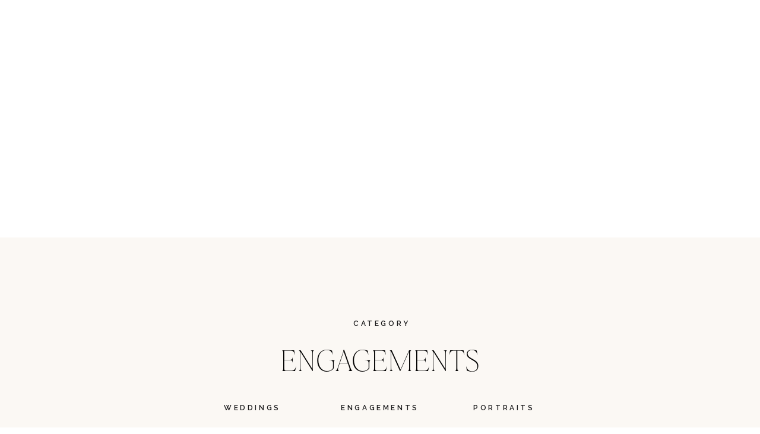

--- FILE ---
content_type: text/html; charset=UTF-8
request_url: https://catgalletti.com/category/wedding-photography/engagements/
body_size: 14903
content:
<!DOCTYPE html>
<html lang="en-US" class="d">
<head>
<link rel="stylesheet" type="text/css" href="//lib.showit.co/engine/2.6.1/showit.css" />
<meta name='robots' content='index, follow, max-image-preview:large, max-snippet:-1, max-video-preview:-1' />

            <script data-no-defer="1" data-ezscrex="false" data-cfasync="false" data-pagespeed-no-defer data-cookieconsent="ignore">
                var ctPublicFunctions = {"_ajax_nonce":"a4078916c0","_rest_nonce":"8f8e571430","_ajax_url":"\/wp-admin\/admin-ajax.php","_rest_url":"https:\/\/catgalletti.com\/wp-json\/","data__cookies_type":"none","data__ajax_type":"custom_ajax","data__bot_detector_enabled":1,"data__frontend_data_log_enabled":1,"cookiePrefix":"","wprocket_detected":false,"host_url":"catgalletti.com","text__ee_click_to_select":"Click to select the whole data","text__ee_original_email":"The complete one is","text__ee_got_it":"Got it","text__ee_blocked":"Blocked","text__ee_cannot_connect":"Cannot connect","text__ee_cannot_decode":"Can not decode email. Unknown reason","text__ee_email_decoder":"CleanTalk email decoder","text__ee_wait_for_decoding":"The magic is on the way!","text__ee_decoding_process":"Please wait a few seconds while we decode the contact data."}
            </script>
        
            <script data-no-defer="1" data-ezscrex="false" data-cfasync="false" data-pagespeed-no-defer data-cookieconsent="ignore">
                var ctPublic = {"_ajax_nonce":"a4078916c0","settings__forms__check_internal":"0","settings__forms__check_external":"0","settings__forms__force_protection":0,"settings__forms__search_test":"0","settings__data__bot_detector_enabled":1,"settings__sfw__anti_crawler":0,"blog_home":"https:\/\/catgalletti.com\/","pixel__setting":"3","pixel__enabled":false,"pixel__url":"https:\/\/moderate9-v4.cleantalk.org\/pixel\/92e1f0780e9f94e04dfd3484018dc314.gif","data__email_check_before_post":"1","data__email_check_exist_post":1,"data__cookies_type":"none","data__key_is_ok":true,"data__visible_fields_required":true,"wl_brandname":"Anti-Spam by CleanTalk","wl_brandname_short":"CleanTalk","ct_checkjs_key":974037655,"emailEncoderPassKey":"3595a114dc675361d383d2232ee5a97f","bot_detector_forms_excluded":"W10=","advancedCacheExists":false,"varnishCacheExists":false,"wc_ajax_add_to_cart":false}
            </script>
        
	<!-- This site is optimized with the Yoast SEO plugin v26.3 - https://yoast.com/wordpress/plugins/seo/ -->
	<title>Engagements Archives - catgalletti.com</title>
	<link rel="canonical" href="https://catgalletti.com/category/wedding-photography/engagements/" />
	<link rel="next" href="https://catgalletti.com/category/wedding-photography/engagements/page/2/" />
	<meta property="og:locale" content="en_US" />
	<meta property="og:type" content="article" />
	<meta property="og:title" content="Engagements Archives - catgalletti.com" />
	<meta property="og:url" content="https://catgalletti.com/category/wedding-photography/engagements/" />
	<meta property="og:site_name" content="catgalletti.com" />
	<meta name="twitter:card" content="summary_large_image" />
	<script type="application/ld+json" class="yoast-schema-graph">{"@context":"https://schema.org","@graph":[{"@type":"CollectionPage","@id":"https://catgalletti.com/category/wedding-photography/engagements/","url":"https://catgalletti.com/category/wedding-photography/engagements/","name":"Engagements Archives - catgalletti.com","isPartOf":{"@id":"https://catgalletti.com/#website"},"primaryImageOfPage":{"@id":"https://catgalletti.com/category/wedding-photography/engagements/#primaryimage"},"image":{"@id":"https://catgalletti.com/category/wedding-photography/engagements/#primaryimage"},"thumbnailUrl":"https://catgalletti.com/wp-content/uploads/sites/15137/2023/04/Hannah-Tyler-Engagement-116.jpg","breadcrumb":{"@id":"https://catgalletti.com/category/wedding-photography/engagements/#breadcrumb"},"inLanguage":"en-US"},{"@type":"ImageObject","inLanguage":"en-US","@id":"https://catgalletti.com/category/wedding-photography/engagements/#primaryimage","url":"https://catgalletti.com/wp-content/uploads/sites/15137/2023/04/Hannah-Tyler-Engagement-116.jpg","contentUrl":"https://catgalletti.com/wp-content/uploads/sites/15137/2023/04/Hannah-Tyler-Engagement-116.jpg","width":1190,"height":1600,"caption":"An engagement photo of a couple in love, standing in a winter wonderland with the breathtaking Front Range Mountains in the distance."},{"@type":"BreadcrumbList","@id":"https://catgalletti.com/category/wedding-photography/engagements/#breadcrumb","itemListElement":[{"@type":"ListItem","position":1,"name":"Home","item":"https://catgalletti.com/"},{"@type":"ListItem","position":2,"name":"Wedding Photography","item":"https://catgalletti.com/category/wedding-photography/"},{"@type":"ListItem","position":3,"name":"Engagements"}]},{"@type":"WebSite","@id":"https://catgalletti.com/#website","url":"https://catgalletti.com/","name":"catgalletti.com","description":"","potentialAction":[{"@type":"SearchAction","target":{"@type":"EntryPoint","urlTemplate":"https://catgalletti.com/?s={search_term_string}"},"query-input":{"@type":"PropertyValueSpecification","valueRequired":true,"valueName":"search_term_string"}}],"inLanguage":"en-US"}]}</script>
	<!-- / Yoast SEO plugin. -->


<link rel='dns-prefetch' href='//fd.cleantalk.org' />
<link rel="alternate" type="application/rss+xml" title="catgalletti.com &raquo; Feed" href="https://catgalletti.com/feed/" />
<link rel="alternate" type="application/rss+xml" title="catgalletti.com &raquo; Comments Feed" href="https://catgalletti.com/comments/feed/" />
<link rel="alternate" type="application/rss+xml" title="catgalletti.com &raquo; Engagements Category Feed" href="https://catgalletti.com/category/wedding-photography/engagements/feed/" />
<script type="text/javascript">
/* <![CDATA[ */
window._wpemojiSettings = {"baseUrl":"https:\/\/s.w.org\/images\/core\/emoji\/16.0.1\/72x72\/","ext":".png","svgUrl":"https:\/\/s.w.org\/images\/core\/emoji\/16.0.1\/svg\/","svgExt":".svg","source":{"concatemoji":"https:\/\/catgalletti.com\/wp-includes\/js\/wp-emoji-release.min.js?ver=6.8.3"}};
/*! This file is auto-generated */
!function(s,n){var o,i,e;function c(e){try{var t={supportTests:e,timestamp:(new Date).valueOf()};sessionStorage.setItem(o,JSON.stringify(t))}catch(e){}}function p(e,t,n){e.clearRect(0,0,e.canvas.width,e.canvas.height),e.fillText(t,0,0);var t=new Uint32Array(e.getImageData(0,0,e.canvas.width,e.canvas.height).data),a=(e.clearRect(0,0,e.canvas.width,e.canvas.height),e.fillText(n,0,0),new Uint32Array(e.getImageData(0,0,e.canvas.width,e.canvas.height).data));return t.every(function(e,t){return e===a[t]})}function u(e,t){e.clearRect(0,0,e.canvas.width,e.canvas.height),e.fillText(t,0,0);for(var n=e.getImageData(16,16,1,1),a=0;a<n.data.length;a++)if(0!==n.data[a])return!1;return!0}function f(e,t,n,a){switch(t){case"flag":return n(e,"\ud83c\udff3\ufe0f\u200d\u26a7\ufe0f","\ud83c\udff3\ufe0f\u200b\u26a7\ufe0f")?!1:!n(e,"\ud83c\udde8\ud83c\uddf6","\ud83c\udde8\u200b\ud83c\uddf6")&&!n(e,"\ud83c\udff4\udb40\udc67\udb40\udc62\udb40\udc65\udb40\udc6e\udb40\udc67\udb40\udc7f","\ud83c\udff4\u200b\udb40\udc67\u200b\udb40\udc62\u200b\udb40\udc65\u200b\udb40\udc6e\u200b\udb40\udc67\u200b\udb40\udc7f");case"emoji":return!a(e,"\ud83e\udedf")}return!1}function g(e,t,n,a){var r="undefined"!=typeof WorkerGlobalScope&&self instanceof WorkerGlobalScope?new OffscreenCanvas(300,150):s.createElement("canvas"),o=r.getContext("2d",{willReadFrequently:!0}),i=(o.textBaseline="top",o.font="600 32px Arial",{});return e.forEach(function(e){i[e]=t(o,e,n,a)}),i}function t(e){var t=s.createElement("script");t.src=e,t.defer=!0,s.head.appendChild(t)}"undefined"!=typeof Promise&&(o="wpEmojiSettingsSupports",i=["flag","emoji"],n.supports={everything:!0,everythingExceptFlag:!0},e=new Promise(function(e){s.addEventListener("DOMContentLoaded",e,{once:!0})}),new Promise(function(t){var n=function(){try{var e=JSON.parse(sessionStorage.getItem(o));if("object"==typeof e&&"number"==typeof e.timestamp&&(new Date).valueOf()<e.timestamp+604800&&"object"==typeof e.supportTests)return e.supportTests}catch(e){}return null}();if(!n){if("undefined"!=typeof Worker&&"undefined"!=typeof OffscreenCanvas&&"undefined"!=typeof URL&&URL.createObjectURL&&"undefined"!=typeof Blob)try{var e="postMessage("+g.toString()+"("+[JSON.stringify(i),f.toString(),p.toString(),u.toString()].join(",")+"));",a=new Blob([e],{type:"text/javascript"}),r=new Worker(URL.createObjectURL(a),{name:"wpTestEmojiSupports"});return void(r.onmessage=function(e){c(n=e.data),r.terminate(),t(n)})}catch(e){}c(n=g(i,f,p,u))}t(n)}).then(function(e){for(var t in e)n.supports[t]=e[t],n.supports.everything=n.supports.everything&&n.supports[t],"flag"!==t&&(n.supports.everythingExceptFlag=n.supports.everythingExceptFlag&&n.supports[t]);n.supports.everythingExceptFlag=n.supports.everythingExceptFlag&&!n.supports.flag,n.DOMReady=!1,n.readyCallback=function(){n.DOMReady=!0}}).then(function(){return e}).then(function(){var e;n.supports.everything||(n.readyCallback(),(e=n.source||{}).concatemoji?t(e.concatemoji):e.wpemoji&&e.twemoji&&(t(e.twemoji),t(e.wpemoji)))}))}((window,document),window._wpemojiSettings);
/* ]]> */
</script>
<style id='wp-emoji-styles-inline-css' type='text/css'>

	img.wp-smiley, img.emoji {
		display: inline !important;
		border: none !important;
		box-shadow: none !important;
		height: 1em !important;
		width: 1em !important;
		margin: 0 0.07em !important;
		vertical-align: -0.1em !important;
		background: none !important;
		padding: 0 !important;
	}
</style>
<link rel='stylesheet' id='wp-block-library-css' href='https://catgalletti.com/wp-includes/css/dist/block-library/style.min.css?ver=6.8.3' type='text/css' media='all' />
<style id='classic-theme-styles-inline-css' type='text/css'>
/*! This file is auto-generated */
.wp-block-button__link{color:#fff;background-color:#32373c;border-radius:9999px;box-shadow:none;text-decoration:none;padding:calc(.667em + 2px) calc(1.333em + 2px);font-size:1.125em}.wp-block-file__button{background:#32373c;color:#fff;text-decoration:none}
</style>
<style id='global-styles-inline-css' type='text/css'>
:root{--wp--preset--aspect-ratio--square: 1;--wp--preset--aspect-ratio--4-3: 4/3;--wp--preset--aspect-ratio--3-4: 3/4;--wp--preset--aspect-ratio--3-2: 3/2;--wp--preset--aspect-ratio--2-3: 2/3;--wp--preset--aspect-ratio--16-9: 16/9;--wp--preset--aspect-ratio--9-16: 9/16;--wp--preset--color--black: #000000;--wp--preset--color--cyan-bluish-gray: #abb8c3;--wp--preset--color--white: #ffffff;--wp--preset--color--pale-pink: #f78da7;--wp--preset--color--vivid-red: #cf2e2e;--wp--preset--color--luminous-vivid-orange: #ff6900;--wp--preset--color--luminous-vivid-amber: #fcb900;--wp--preset--color--light-green-cyan: #7bdcb5;--wp--preset--color--vivid-green-cyan: #00d084;--wp--preset--color--pale-cyan-blue: #8ed1fc;--wp--preset--color--vivid-cyan-blue: #0693e3;--wp--preset--color--vivid-purple: #9b51e0;--wp--preset--gradient--vivid-cyan-blue-to-vivid-purple: linear-gradient(135deg,rgba(6,147,227,1) 0%,rgb(155,81,224) 100%);--wp--preset--gradient--light-green-cyan-to-vivid-green-cyan: linear-gradient(135deg,rgb(122,220,180) 0%,rgb(0,208,130) 100%);--wp--preset--gradient--luminous-vivid-amber-to-luminous-vivid-orange: linear-gradient(135deg,rgba(252,185,0,1) 0%,rgba(255,105,0,1) 100%);--wp--preset--gradient--luminous-vivid-orange-to-vivid-red: linear-gradient(135deg,rgba(255,105,0,1) 0%,rgb(207,46,46) 100%);--wp--preset--gradient--very-light-gray-to-cyan-bluish-gray: linear-gradient(135deg,rgb(238,238,238) 0%,rgb(169,184,195) 100%);--wp--preset--gradient--cool-to-warm-spectrum: linear-gradient(135deg,rgb(74,234,220) 0%,rgb(151,120,209) 20%,rgb(207,42,186) 40%,rgb(238,44,130) 60%,rgb(251,105,98) 80%,rgb(254,248,76) 100%);--wp--preset--gradient--blush-light-purple: linear-gradient(135deg,rgb(255,206,236) 0%,rgb(152,150,240) 100%);--wp--preset--gradient--blush-bordeaux: linear-gradient(135deg,rgb(254,205,165) 0%,rgb(254,45,45) 50%,rgb(107,0,62) 100%);--wp--preset--gradient--luminous-dusk: linear-gradient(135deg,rgb(255,203,112) 0%,rgb(199,81,192) 50%,rgb(65,88,208) 100%);--wp--preset--gradient--pale-ocean: linear-gradient(135deg,rgb(255,245,203) 0%,rgb(182,227,212) 50%,rgb(51,167,181) 100%);--wp--preset--gradient--electric-grass: linear-gradient(135deg,rgb(202,248,128) 0%,rgb(113,206,126) 100%);--wp--preset--gradient--midnight: linear-gradient(135deg,rgb(2,3,129) 0%,rgb(40,116,252) 100%);--wp--preset--font-size--small: 13px;--wp--preset--font-size--medium: 20px;--wp--preset--font-size--large: 36px;--wp--preset--font-size--x-large: 42px;--wp--preset--spacing--20: 0.44rem;--wp--preset--spacing--30: 0.67rem;--wp--preset--spacing--40: 1rem;--wp--preset--spacing--50: 1.5rem;--wp--preset--spacing--60: 2.25rem;--wp--preset--spacing--70: 3.38rem;--wp--preset--spacing--80: 5.06rem;--wp--preset--shadow--natural: 6px 6px 9px rgba(0, 0, 0, 0.2);--wp--preset--shadow--deep: 12px 12px 50px rgba(0, 0, 0, 0.4);--wp--preset--shadow--sharp: 6px 6px 0px rgba(0, 0, 0, 0.2);--wp--preset--shadow--outlined: 6px 6px 0px -3px rgba(255, 255, 255, 1), 6px 6px rgba(0, 0, 0, 1);--wp--preset--shadow--crisp: 6px 6px 0px rgba(0, 0, 0, 1);}:where(.is-layout-flex){gap: 0.5em;}:where(.is-layout-grid){gap: 0.5em;}body .is-layout-flex{display: flex;}.is-layout-flex{flex-wrap: wrap;align-items: center;}.is-layout-flex > :is(*, div){margin: 0;}body .is-layout-grid{display: grid;}.is-layout-grid > :is(*, div){margin: 0;}:where(.wp-block-columns.is-layout-flex){gap: 2em;}:where(.wp-block-columns.is-layout-grid){gap: 2em;}:where(.wp-block-post-template.is-layout-flex){gap: 1.25em;}:where(.wp-block-post-template.is-layout-grid){gap: 1.25em;}.has-black-color{color: var(--wp--preset--color--black) !important;}.has-cyan-bluish-gray-color{color: var(--wp--preset--color--cyan-bluish-gray) !important;}.has-white-color{color: var(--wp--preset--color--white) !important;}.has-pale-pink-color{color: var(--wp--preset--color--pale-pink) !important;}.has-vivid-red-color{color: var(--wp--preset--color--vivid-red) !important;}.has-luminous-vivid-orange-color{color: var(--wp--preset--color--luminous-vivid-orange) !important;}.has-luminous-vivid-amber-color{color: var(--wp--preset--color--luminous-vivid-amber) !important;}.has-light-green-cyan-color{color: var(--wp--preset--color--light-green-cyan) !important;}.has-vivid-green-cyan-color{color: var(--wp--preset--color--vivid-green-cyan) !important;}.has-pale-cyan-blue-color{color: var(--wp--preset--color--pale-cyan-blue) !important;}.has-vivid-cyan-blue-color{color: var(--wp--preset--color--vivid-cyan-blue) !important;}.has-vivid-purple-color{color: var(--wp--preset--color--vivid-purple) !important;}.has-black-background-color{background-color: var(--wp--preset--color--black) !important;}.has-cyan-bluish-gray-background-color{background-color: var(--wp--preset--color--cyan-bluish-gray) !important;}.has-white-background-color{background-color: var(--wp--preset--color--white) !important;}.has-pale-pink-background-color{background-color: var(--wp--preset--color--pale-pink) !important;}.has-vivid-red-background-color{background-color: var(--wp--preset--color--vivid-red) !important;}.has-luminous-vivid-orange-background-color{background-color: var(--wp--preset--color--luminous-vivid-orange) !important;}.has-luminous-vivid-amber-background-color{background-color: var(--wp--preset--color--luminous-vivid-amber) !important;}.has-light-green-cyan-background-color{background-color: var(--wp--preset--color--light-green-cyan) !important;}.has-vivid-green-cyan-background-color{background-color: var(--wp--preset--color--vivid-green-cyan) !important;}.has-pale-cyan-blue-background-color{background-color: var(--wp--preset--color--pale-cyan-blue) !important;}.has-vivid-cyan-blue-background-color{background-color: var(--wp--preset--color--vivid-cyan-blue) !important;}.has-vivid-purple-background-color{background-color: var(--wp--preset--color--vivid-purple) !important;}.has-black-border-color{border-color: var(--wp--preset--color--black) !important;}.has-cyan-bluish-gray-border-color{border-color: var(--wp--preset--color--cyan-bluish-gray) !important;}.has-white-border-color{border-color: var(--wp--preset--color--white) !important;}.has-pale-pink-border-color{border-color: var(--wp--preset--color--pale-pink) !important;}.has-vivid-red-border-color{border-color: var(--wp--preset--color--vivid-red) !important;}.has-luminous-vivid-orange-border-color{border-color: var(--wp--preset--color--luminous-vivid-orange) !important;}.has-luminous-vivid-amber-border-color{border-color: var(--wp--preset--color--luminous-vivid-amber) !important;}.has-light-green-cyan-border-color{border-color: var(--wp--preset--color--light-green-cyan) !important;}.has-vivid-green-cyan-border-color{border-color: var(--wp--preset--color--vivid-green-cyan) !important;}.has-pale-cyan-blue-border-color{border-color: var(--wp--preset--color--pale-cyan-blue) !important;}.has-vivid-cyan-blue-border-color{border-color: var(--wp--preset--color--vivid-cyan-blue) !important;}.has-vivid-purple-border-color{border-color: var(--wp--preset--color--vivid-purple) !important;}.has-vivid-cyan-blue-to-vivid-purple-gradient-background{background: var(--wp--preset--gradient--vivid-cyan-blue-to-vivid-purple) !important;}.has-light-green-cyan-to-vivid-green-cyan-gradient-background{background: var(--wp--preset--gradient--light-green-cyan-to-vivid-green-cyan) !important;}.has-luminous-vivid-amber-to-luminous-vivid-orange-gradient-background{background: var(--wp--preset--gradient--luminous-vivid-amber-to-luminous-vivid-orange) !important;}.has-luminous-vivid-orange-to-vivid-red-gradient-background{background: var(--wp--preset--gradient--luminous-vivid-orange-to-vivid-red) !important;}.has-very-light-gray-to-cyan-bluish-gray-gradient-background{background: var(--wp--preset--gradient--very-light-gray-to-cyan-bluish-gray) !important;}.has-cool-to-warm-spectrum-gradient-background{background: var(--wp--preset--gradient--cool-to-warm-spectrum) !important;}.has-blush-light-purple-gradient-background{background: var(--wp--preset--gradient--blush-light-purple) !important;}.has-blush-bordeaux-gradient-background{background: var(--wp--preset--gradient--blush-bordeaux) !important;}.has-luminous-dusk-gradient-background{background: var(--wp--preset--gradient--luminous-dusk) !important;}.has-pale-ocean-gradient-background{background: var(--wp--preset--gradient--pale-ocean) !important;}.has-electric-grass-gradient-background{background: var(--wp--preset--gradient--electric-grass) !important;}.has-midnight-gradient-background{background: var(--wp--preset--gradient--midnight) !important;}.has-small-font-size{font-size: var(--wp--preset--font-size--small) !important;}.has-medium-font-size{font-size: var(--wp--preset--font-size--medium) !important;}.has-large-font-size{font-size: var(--wp--preset--font-size--large) !important;}.has-x-large-font-size{font-size: var(--wp--preset--font-size--x-large) !important;}
:where(.wp-block-post-template.is-layout-flex){gap: 1.25em;}:where(.wp-block-post-template.is-layout-grid){gap: 1.25em;}
:where(.wp-block-columns.is-layout-flex){gap: 2em;}:where(.wp-block-columns.is-layout-grid){gap: 2em;}
:root :where(.wp-block-pullquote){font-size: 1.5em;line-height: 1.6;}
</style>
<link rel='stylesheet' id='cleantalk-public-css-css' href='https://catgalletti.com/wp-content/plugins/cleantalk-spam-protect/css/cleantalk-public.min.css?ver=6.67_1762383327' type='text/css' media='all' />
<link rel='stylesheet' id='cleantalk-email-decoder-css-css' href='https://catgalletti.com/wp-content/plugins/cleantalk-spam-protect/css/cleantalk-email-decoder.min.css?ver=6.67_1762383327' type='text/css' media='all' />
<script type="text/javascript" src="https://catgalletti.com/wp-content/plugins/cleantalk-spam-protect/js/apbct-public-bundle.min.js?ver=6.67_1762383327" id="apbct-public-bundle.min-js-js"></script>
<script type="text/javascript" src="https://fd.cleantalk.org/ct-bot-detector-wrapper.js?ver=6.67" id="ct_bot_detector-js" defer="defer" data-wp-strategy="defer"></script>
<script type="text/javascript" src="https://catgalletti.com/wp-includes/js/jquery/jquery.min.js?ver=3.7.1" id="jquery-core-js"></script>
<script type="text/javascript" src="https://catgalletti.com/wp-includes/js/jquery/jquery-migrate.min.js?ver=3.4.1" id="jquery-migrate-js"></script>
<script type="text/javascript" src="https://catgalletti.com/wp-content/plugins/showit/public/js/showit.js?ver=1761149364" id="si-script-js"></script>
<link rel="https://api.w.org/" href="https://catgalletti.com/wp-json/" /><link rel="alternate" title="JSON" type="application/json" href="https://catgalletti.com/wp-json/wp/v2/categories/3" /><link rel="EditURI" type="application/rsd+xml" title="RSD" href="https://catgalletti.com/xmlrpc.php?rsd" />
<style type="text/css">.recentcomments a{display:inline !important;padding:0 !important;margin:0 !important;}</style>
<meta charset="UTF-8" />
<meta name="viewport" content="width=device-width, initial-scale=1" />
<link rel="icon" type="image/png" href="//static.showit.co/200/6RecvbEmSV2_AGKgKZVygA/105420/cat-galletti-photography-favicon.png" />
<link rel="preconnect" href="https://static.showit.co" />

<link rel="preconnect" href="https://fonts.googleapis.com">
<link rel="preconnect" href="https://fonts.gstatic.com" crossorigin>
<link href="https://fonts.googleapis.com/css?family=Raleway:600|Raleway:regular" rel="stylesheet" type="text/css"/>
<style>
@font-face{font-family:Montas Extra Light;src:url('//static.showit.co/file/hfYPceVaTbODouCgTsIqkQ/105420/montas-extra-light.woff');}
</style>
<script id="init_data" type="application/json">
{"mobile":{"w":320},"desktop":{"w":1200,"defaultTrIn":{"type":"fade"},"defaultTrOut":{"type":"fade"},"bgFillType":"color","bgColor":"#000000:0"},"sid":"smrd5fi1saesyxrnhkpniq","break":768,"assetURL":"//static.showit.co","contactFormId":"105420/224320","cfAction":"aHR0cHM6Ly9jbGllbnRzZXJ2aWNlLnNob3dpdC5jby9jb250YWN0Zm9ybQ==","sgAction":"aHR0cHM6Ly9jbGllbnRzZXJ2aWNlLnNob3dpdC5jby9zb2NpYWxncmlk","blockData":[{"slug":"header","visible":"a","states":[],"d":{"h":400,"w":1200,"locking":{"offset":-142,"scrollOffset":1},"bgFillType":"color","bgColor":"#FFFFFF","bgMediaType":"none"},"m":{"h":200,"w":320,"locking":{"side":"st","scrollOffset":1},"bgFillType":"color","bgColor":"#FFFFFF","bgMediaType":"none"}},{"slug":"welcome-to-the-blog","visible":"a","states":[],"d":{"h":401,"w":1200,"bgFillType":"color","bgColor":"#fbf8f4","bgMediaType":"none"},"m":{"h":259,"w":320,"bgFillType":"color","bgColor":"#fbf8f4","bgMediaType":"none"}},{"slug":"post-layout-1","visible":"a","states":[],"d":{"h":539,"w":1200,"locking":{"offset":100},"nature":"dH","bgFillType":"color","bgColor":"#fbf8f4","bgMediaType":"none"},"m":{"h":620,"w":320,"nature":"dH","bgFillType":"color","bgColor":"#fbf8f4","bgMediaType":"none"}},{"slug":"pagination","visible":"a","states":[],"d":{"h":80,"w":1200,"nature":"dH","bgFillType":"color","bgColor":"#fbf8f4","bgMediaType":"none"},"m":{"h":12,"w":320,"nature":"dH","bgFillType":"color","bgColor":"#fbf8f4","bgMediaType":"none"}},{"slug":"photo-bar","visible":"a","states":[],"d":{"h":163,"w":1200,"bgFillType":"color","bgColor":"colors-6","bgMediaType":"none"},"m":{"h":100,"w":320,"bgFillType":"color","bgColor":"colors-6","bgMediaType":"none"}},{"slug":"footer","visible":"a","states":[],"d":{"h":289,"w":1200,"bgFillType":"color","bgColor":"colors-0","bgMediaType":"none"},"m":{"h":488,"w":320,"bgFillType":"color","bgColor":"colors-0","bgMediaType":"none"}},{"slug":"navigation","visible":"a","states":[],"d":{"h":738,"w":1200,"locking":{"side":"t","offset":0},"nature":"dH","bgFillType":"color","bgColor":"colors-4","bgMediaType":"none"},"m":{"h":529,"w":320,"locking":{"side":"t"},"nature":"wH","bgFillType":"color","bgColor":"colors-4","bgMediaType":"none"}}],"elementData":[{"type":"text","visible":"a","id":"welcome-to-the-blog_0","blockId":"welcome-to-the-blog","m":{"x":16,"y":46,"w":289,"h":66,"a":0},"d":{"x":140,"y":180,"w":920,"h":60,"a":0}},{"type":"text","visible":"a","id":"welcome-to-the-blog_1","blockId":"welcome-to-the-blog","m":{"x":122,"y":16,"w":78,"h":13,"a":0},"d":{"x":555,"y":135,"w":90,"h":15,"a":0}},{"type":"text","visible":"a","id":"welcome-to-the-blog_2","blockId":"welcome-to-the-blog","m":{"x":122,"y":93,"w":78,"h":13,"a":0},"d":{"x":337,"y":277,"w":90,"h":15,"a":0}},{"type":"text","visible":"a","id":"welcome-to-the-blog_3","blockId":"welcome-to-the-blog","m":{"x":72,"y":122,"w":177,"h":13,"a":0},"d":{"x":507,"y":277,"w":186,"h":15,"a":0}},{"type":"simple","visible":"a","id":"welcome-to-the-blog_4","blockId":"welcome-to-the-blog","m":{"x":38,"y":196,"w":245,"h":33,"a":0},"d":{"x":454,"y":339,"w":293,"h":45,"a":0}},{"type":"text","visible":"a","id":"welcome-to-the-blog_5","blockId":"welcome-to-the-blog","m":{"x":52,"y":205,"w":177,"h":13,"a":0},"d":{"x":474,"y":351,"w":267,"h":15,"a":0}},{"type":"text","visible":"a","id":"welcome-to-the-blog_6","blockId":"welcome-to-the-blog","m":{"x":72,"y":152,"w":177,"h":13,"a":0},"d":{"x":716,"y":277,"w":186,"h":15,"a":0}},{"type":"simple","visible":"a","id":"post-layout-1_0","blockId":"post-layout-1","m":{"x":90,"y":543,"w":141,"h":40,"a":0},"d":{"x":526,"y":376,"w":185,"h":58,"a":0}},{"type":"text","visible":"a","id":"post-layout-1_1","blockId":"post-layout-1","m":{"x":94,"y":555,"w":132,"h":17,"a":0},"d":{"x":548,"y":394,"w":143,"h":15,"a":0}},{"type":"text","visible":"a","id":"post-layout-1_2","blockId":"post-layout-1","m":{"x":13,"y":432,"w":294,"h":90,"a":0},"d":{"x":520,"y":209,"w":680,"h":123,"a":0}},{"type":"text","visible":"d","id":"post-layout-1_3","blockId":"post-layout-1","m":{"x":20,"y":28,"w":280,"h":20,"a":0},"d":{"x":523,"y":155,"w":415,"h":29,"a":0}},{"type":"graphic","visible":"a","id":"post-layout-1_4","blockId":"post-layout-1","m":{"x":0,"y":0,"w":320,"h":401,"a":0,"gs":{"p":105}},"d":{"x":80,"y":62,"w":346,"h":451,"a":0,"gs":{"t":"cover","p":105}},"c":{"key":"bYEquUw9Qs6EzMdCXV0VVQ/shared/benjaminrobyn-jespersen-438346-unsplash.jpg","aspect_ratio":0.67057}},{"type":"text","visible":"a","id":"pagination_0","blockId":"pagination","m":{"x":177,"y":-1,"w":123,"h":26,"a":0},"d":{"x":558,"y":62,"w":495.02,"h":29.002,"a":0}},{"type":"text","visible":"a","id":"pagination_1","blockId":"pagination","m":{"x":20,"y":-1,"w":142,"h":22,"a":0},"d":{"x":147,"y":64,"w":527.021,"h":29.022,"a":0}},{"type":"social","visible":"a","id":"photo-bar_0","blockId":"photo-bar","m":{"x":-1,"y":5,"w":324,"h":90,"a":0},"d":{"x":-2,"y":5,"w":1204,"h":152,"a":0,"lockH":"s"}},{"type":"text","visible":"a","id":"footer_0","blockId":"footer","m":{"x":79,"y":417,"w":163,"h":15,"a":0},"d":{"x":925,"y":216,"w":164,"h":18,"a":0}},{"type":"text","visible":"a","id":"footer_1","blockId":"footer","m":{"x":21,"y":391,"w":279,"h":16,"a":0},"d":{"x":110,"y":216,"w":299,"h":18,"a":0}},{"type":"text","visible":"a","id":"footer_2","blockId":"footer","m":{"x":45,"y":272,"w":231,"h":54,"a":0},"d":{"x":850,"y":92,"w":217,"h":74,"a":0}},{"type":"text","visible":"a","id":"footer_3","blockId":"footer","m":{"x":37,"y":244,"w":248,"h":12,"a":0},"d":{"x":849,"y":53,"w":303,"h":15,"a":0}},{"type":"svg","visible":"a","id":"footer_4","blockId":"footer","m":{"x":63,"y":31,"w":195,"h":75,"a":0},"d":{"x":475,"y":53,"w":246,"h":95,"a":0},"c":{"key":"ojz4M0T7RaCIEWUy00PqTQ/105420/cat-galletti-photography-logo-mark.svg","aspect_ratio":2.58621}},{"type":"text","visible":"a","id":"footer_5","blockId":"footer","m":{"x":60,"y":202,"w":78,"h":13,"a":0},"d":{"x":254,"y":94,"w":101,"h":15,"a":0}},{"type":"text","visible":"a","id":"footer_6","blockId":"footer","m":{"x":60,"y":171,"w":78,"h":13,"a":0},"d":{"x":254,"y":52,"w":101,"h":15,"a":0}},{"type":"text","visible":"a","id":"footer_7","blockId":"footer","m":{"x":182,"y":139,"w":78,"h":13,"a":0},"d":{"x":109,"y":94,"w":101,"h":15,"a":0}},{"type":"text","visible":"a","id":"footer_8","blockId":"footer","m":{"x":60,"y":139,"w":78,"h":13,"a":0},"d":{"x":109,"y":53,"w":90,"h":15,"a":0}},{"type":"icon","visible":"a","id":"footer_9","blockId":"footer","m":{"x":152,"y":357,"w":18,"h":18,"a":0},"d":{"x":589,"y":214,"w":23,"h":23,"a":0}},{"type":"text","visible":"a","id":"navigation_0","blockId":"navigation","m":{"x":96,"y":342,"w":130,"h":37,"a":0},"d":{"x":684,"y":439,"w":304,"h":78,"a":0},"pc":[{"type":"hide","block":"navigation"}]},{"type":"text","visible":"a","id":"navigation_1","blockId":"navigation","m":{"x":67,"y":286,"w":188,"h":42,"a":0},"d":{"x":685,"y":351,"w":414,"h":69,"a":0},"pc":[{"type":"hide","block":"navigation"}]},{"type":"text","visible":"a","id":"navigation_2","blockId":"navigation","m":{"x":107,"y":230,"w":107,"h":42,"a":0},"d":{"x":685,"y":262,"w":254,"h":69,"a":0},"pc":[{"type":"hide","block":"navigation"}]},{"type":"text","visible":"a","id":"navigation_3","blockId":"navigation","m":{"x":102,"y":174,"w":117,"h":42,"a":0},"d":{"x":685,"y":171,"w":302,"h":72,"a":0},"pc":[{"type":"hide","block":"navigation"}]},{"type":"icon","visible":"a","id":"navigation_4","blockId":"navigation","m":{"x":262,"y":17,"w":37,"h":37,"a":0},"d":{"x":1099,"y":51,"w":42,"h":42,"a":0,"lockH":"r"},"pc":[{"type":"hide","block":"navigation"}]},{"type":"icon","visible":"a","id":"navigation_5","blockId":"navigation","m":{"x":152,"y":436,"w":18,"h":18,"a":0},"d":{"x":684,"y":535,"w":33,"h":33,"a":0}},{"type":"graphic","visible":"d","id":"navigation_8","blockId":"navigation","m":{"x":48,"y":61,"w":224,"h":336,"a":0},"d":{"x":0,"y":0,"w":600,"h":738,"a":0,"gs":{"s":100},"lockH":"ls"},"c":{"key":"DbimLUKrv2YpLjTxla0miA/105420/hadley_and_griffin_wedding-826.jpg","aspect_ratio":1.00439}},{"type":"svg","visible":"m","id":"navigation_9","blockId":"navigation","m":{"x":124,"y":52,"w":74,"h":69,"a":0},"d":{"x":338,"y":111,"w":524,"h":517,"a":0},"c":{"key":"3bEi1AV-QieooEhYKV01PQ/105420/cat-galletti-photography-logo-mark2.svg","aspect_ratio":1.01333}},{"type":"text","visible":"m","id":"navigation_10","blockId":"navigation","m":{"x":0,"y":498,"w":320,"h":23,"a":0},"d":{"x":685,"y":680,"w":465,"h":17,"a":0}},{"type":"text","visible":"m","id":"navigation_11","blockId":"navigation","m":{"x":0,"y":477,"w":320,"h":23,"a":0},"d":{"x":685,"y":680,"w":465,"h":17,"a":0}},{"type":"text","visible":"d","id":"navigation_12","blockId":"navigation","m":{"x":72,"y":485,"w":197,"h":46,"a":0},"d":{"x":676,"y":673,"w":465,"h":17,"a":0}}]}
</script>
<link
rel="stylesheet"
type="text/css"
href="https://cdnjs.cloudflare.com/ajax/libs/animate.css/3.4.0/animate.min.css"
/>


<script src="//lib.showit.co/engine/2.6.1/showit-lib.min.js"></script>
<script src="//lib.showit.co/engine/2.6.1/showit.min.js"></script>
<script>

function initPage(){

}
</script>

<style id="si-page-css">
html.m {background-color:rgba(0,0,0,0);}
html.d {background-color:rgba(0,0,0,0);}
.d .se:has(.st-primary) {border-radius:10px;box-shadow:none;opacity:1;overflow:hidden;}
.d .st-primary {padding:10px 14px 10px 14px;border-width:0px;border-color:rgba(54,54,54,1);background-color:rgba(54,54,54,1);background-image:none;border-radius:inherit;transition-duration:0.5s;}
.d .st-primary span {color:rgba(255,255,255,1);font-family:'Raleway';font-weight:600;font-style:normal;font-size:12px;text-align:center;text-transform:uppercase;letter-spacing:0.3em;line-height:1.8;transition-duration:0.5s;}
.d .se:has(.st-primary:hover), .d .se:has(.trigger-child-hovers:hover .st-primary) {}
.d .st-primary.se-button:hover, .d .trigger-child-hovers:hover .st-primary.se-button {background-color:rgba(54,54,54,1);background-image:none;transition-property:background-color,background-image;}
.d .st-primary.se-button:hover span, .d .trigger-child-hovers:hover .st-primary.se-button span {}
.m .se:has(.st-primary) {border-radius:10px;box-shadow:none;opacity:1;overflow:hidden;}
.m .st-primary {padding:10px 14px 10px 14px;border-width:0px;border-color:rgba(54,54,54,1);background-color:rgba(54,54,54,1);background-image:none;border-radius:inherit;}
.m .st-primary span {color:rgba(255,255,255,1);font-family:'Raleway';font-weight:600;font-style:normal;font-size:10px;text-align:center;text-transform:uppercase;letter-spacing:0.3em;line-height:2;}
.d .se:has(.st-secondary) {border-radius:10px;box-shadow:none;opacity:1;overflow:hidden;}
.d .st-secondary {padding:10px 14px 10px 14px;border-width:2px;border-color:rgba(54,54,54,1);background-color:rgba(0,0,0,0);background-image:none;border-radius:inherit;transition-duration:0.5s;}
.d .st-secondary span {color:rgba(54,54,54,1);font-family:'Raleway';font-weight:600;font-style:normal;font-size:12px;text-align:center;text-transform:uppercase;letter-spacing:0.3em;line-height:1.8;transition-duration:0.5s;}
.d .se:has(.st-secondary:hover), .d .se:has(.trigger-child-hovers:hover .st-secondary) {}
.d .st-secondary.se-button:hover, .d .trigger-child-hovers:hover .st-secondary.se-button {border-color:rgba(54,54,54,0.7);background-color:rgba(0,0,0,0);background-image:none;transition-property:border-color,background-color,background-image;}
.d .st-secondary.se-button:hover span, .d .trigger-child-hovers:hover .st-secondary.se-button span {color:rgba(54,54,54,0.7);transition-property:color;}
.m .se:has(.st-secondary) {border-radius:10px;box-shadow:none;opacity:1;overflow:hidden;}
.m .st-secondary {padding:10px 14px 10px 14px;border-width:2px;border-color:rgba(54,54,54,1);background-color:rgba(0,0,0,0);background-image:none;border-radius:inherit;}
.m .st-secondary span {color:rgba(54,54,54,1);font-family:'Raleway';font-weight:600;font-style:normal;font-size:10px;text-align:center;text-transform:uppercase;letter-spacing:0.3em;line-height:2;}
.d .st-d-title,.d .se-wpt h1 {color:rgba(54,54,54,1);text-transform:uppercase;line-height:1.4;letter-spacing:0em;font-size:50px;text-align:center;font-family:'Montas Extra Light';font-weight:400;font-style:normal;}
.d .se-wpt h1 {margin-bottom:30px;}
.d .st-d-title.se-rc a {color:rgba(54,54,54,1);}
.d .st-d-title.se-rc a:hover {text-decoration:underline;color:rgba(54,54,54,1);opacity:0.8;}
.m .st-m-title,.m .se-wpt h1 {color:rgba(54,54,54,1);text-transform:uppercase;line-height:1.2;letter-spacing:0em;font-size:24px;text-align:center;font-family:'Montas Extra Light';font-weight:400;font-style:normal;}
.m .se-wpt h1 {margin-bottom:20px;}
.m .st-m-title.se-rc a {color:rgba(54,54,54,1);}
.m .st-m-title.se-rc a:hover {text-decoration:underline;color:rgba(54,54,54,1);opacity:0.8;}
.d .st-d-heading,.d .se-wpt h2 {color:rgba(54,54,54,1);text-transform:uppercase;line-height:1.4;letter-spacing:0.05em;font-size:30px;text-align:center;font-family:'Montas Extra Light';font-weight:400;font-style:normal;}
.d .se-wpt h2 {margin-bottom:24px;}
.d .st-d-heading.se-rc a {color:rgba(54,54,54,1);}
.d .st-d-heading.se-rc a:hover {text-decoration:underline;color:rgba(54,54,54,1);opacity:0.8;}
.m .st-m-heading,.m .se-wpt h2 {color:rgba(54,54,54,1);text-transform:uppercase;line-height:1.4;letter-spacing:0em;font-size:20px;text-align:center;font-family:'Montas Extra Light';font-weight:400;font-style:normal;}
.m .se-wpt h2 {margin-bottom:20px;}
.m .st-m-heading.se-rc a {color:rgba(54,54,54,1);}
.m .st-m-heading.se-rc a:hover {text-decoration:underline;color:rgba(54,54,54,1);opacity:0.8;}
.d .st-d-subheading,.d .se-wpt h3 {color:rgba(54,54,54,1);text-transform:uppercase;line-height:1.8;letter-spacing:0.3em;font-size:12px;text-align:center;font-family:'Raleway';font-weight:600;font-style:normal;}
.d .se-wpt h3 {margin-bottom:18px;}
.d .st-d-subheading.se-rc a {color:rgba(54,54,54,1);}
.d .st-d-subheading.se-rc a:hover {text-decoration:underline;color:rgba(54,54,54,1);opacity:0.8;}
.m .st-m-subheading,.m .se-wpt h3 {color:rgba(54,54,54,1);text-transform:uppercase;line-height:2;letter-spacing:0.3em;font-size:10px;text-align:center;font-family:'Raleway';font-weight:600;font-style:normal;}
.m .se-wpt h3 {margin-bottom:18px;}
.m .st-m-subheading.se-rc a {color:rgba(54,54,54,1);}
.m .st-m-subheading.se-rc a:hover {text-decoration:underline;color:rgba(54,54,54,1);opacity:0.8;}
.d .st-d-paragraph {color:rgba(54,54,54,1);line-height:2;letter-spacing:0em;font-size:14px;text-align:justify;font-family:'Raleway';font-weight:400;font-style:normal;}
.d .se-wpt p {margin-bottom:16px;}
.d .st-d-paragraph.se-rc a {color:rgba(54,54,54,1);}
.d .st-d-paragraph.se-rc a:hover {text-decoration:underline;color:rgba(54,54,54,1);opacity:0.8;}
.m .st-m-paragraph {color:rgba(54,54,54,1);line-height:2;letter-spacing:0em;font-size:10px;text-align:center;font-family:'Raleway';font-weight:400;font-style:normal;}
.m .se-wpt p {margin-bottom:16px;}
.m .st-m-paragraph.se-rc a {color:rgba(54,54,54,1);}
.m .st-m-paragraph.se-rc a:hover {text-decoration:underline;color:rgba(54,54,54,1);opacity:0.8;}
.sib-header {z-index:1;}
.m .sib-header {height:200px;}
.d .sib-header {height:400px;}
.m .sib-header .ss-bg {background-color:rgba(255,255,255,1);}
.d .sib-header .ss-bg {background-color:rgba(255,255,255,1);}
.m .sib-welcome-to-the-blog {height:259px;}
.d .sib-welcome-to-the-blog {height:401px;}
.m .sib-welcome-to-the-blog .ss-bg {background-color:rgba(251,248,244,1);}
.d .sib-welcome-to-the-blog .ss-bg {background-color:rgba(251,248,244,1);}
.d .sie-welcome-to-the-blog_0 {left:140px;top:180px;width:920px;height:60px;}
.m .sie-welcome-to-the-blog_0 {left:16px;top:46px;width:289px;height:66px;}
.d .sie-welcome-to-the-blog_0-text {color:rgba(0,0,0,1);text-transform:uppercase;line-height:1.3;letter-spacing:0em;font-size:50px;text-align:center;font-family:'Montas Extra Light';font-weight:400;font-style:normal;}
.m .sie-welcome-to-the-blog_0-text {color:rgba(0,0,0,1);text-transform:uppercase;line-height:1.2;letter-spacing:0em;font-size:24px;text-align:center;font-family:'Montas Extra Light';font-weight:400;font-style:normal;}
.d .sie-welcome-to-the-blog_1 {left:555px;top:135px;width:90px;height:15px;}
.m .sie-welcome-to-the-blog_1 {left:122px;top:16px;width:78px;height:13px;}
.d .sie-welcome-to-the-blog_1-text {color:rgba(25,25,26,1);text-transform:uppercase;line-height:1.8;letter-spacing:0.3em;font-size:12px;text-align:center;font-family:'Raleway';font-weight:600;font-style:normal;}
.m .sie-welcome-to-the-blog_1-text {color:rgba(25,25,26,1);text-transform:uppercase;line-height:1.8;letter-spacing:0.3em;font-size:8px;text-align:center;font-family:'Raleway';font-weight:600;font-style:normal;}
.d .sie-welcome-to-the-blog_2:hover {opacity:0.65;transition-duration:0.5s;transition-property:opacity;}
.m .sie-welcome-to-the-blog_2:hover {opacity:0.65;transition-duration:0.5s;transition-property:opacity;}
.d .sie-welcome-to-the-blog_2 {left:337px;top:277px;width:90px;height:15px;transition-duration:0.5s;transition-property:opacity;}
.m .sie-welcome-to-the-blog_2 {left:122px;top:93px;width:78px;height:13px;transition-duration:0.5s;transition-property:opacity;}
.d .sie-welcome-to-the-blog_2-text:hover {}
.m .sie-welcome-to-the-blog_2-text:hover {}
.d .sie-welcome-to-the-blog_2-text {color:rgba(25,25,26,1);text-transform:uppercase;line-height:1.8;letter-spacing:0.3em;font-size:12px;text-align:center;font-family:'Raleway';font-weight:600;font-style:normal;}
.m .sie-welcome-to-the-blog_2-text {color:rgba(25,25,26,1);text-transform:uppercase;line-height:1.8;letter-spacing:0.3em;font-size:8px;text-align:center;font-family:'Raleway';font-weight:600;font-style:normal;}
.d .sie-welcome-to-the-blog_3:hover {opacity:0.65;transition-duration:0.5s;transition-property:opacity;}
.m .sie-welcome-to-the-blog_3:hover {opacity:0.65;transition-duration:0.5s;transition-property:opacity;}
.d .sie-welcome-to-the-blog_3 {left:507px;top:277px;width:186px;height:15px;transition-duration:0.5s;transition-property:opacity;}
.m .sie-welcome-to-the-blog_3 {left:72px;top:122px;width:177px;height:13px;transition-duration:0.5s;transition-property:opacity;}
.d .sie-welcome-to-the-blog_3-text:hover {}
.m .sie-welcome-to-the-blog_3-text:hover {}
.d .sie-welcome-to-the-blog_3-text {color:rgba(25,25,26,1);text-transform:uppercase;line-height:1.8;letter-spacing:0.3em;font-size:12px;text-align:center;font-family:'Raleway';font-weight:600;font-style:normal;}
.m .sie-welcome-to-the-blog_3-text {color:rgba(25,25,26,1);text-transform:uppercase;line-height:1.8;letter-spacing:0.3em;font-size:8px;text-align:center;font-family:'Raleway';font-weight:600;font-style:normal;}
.d .sie-welcome-to-the-blog_4 {left:454px;top:339px;width:293px;height:45px;}
.m .sie-welcome-to-the-blog_4 {left:38px;top:196px;width:245px;height:33px;}
.d .sie-welcome-to-the-blog_4 .se-simple:hover {}
.m .sie-welcome-to-the-blog_4 .se-simple:hover {}
.d .sie-welcome-to-the-blog_4 .se-simple {background-color:rgba(255,255,255,1);}
.m .sie-welcome-to-the-blog_4 .se-simple {background-color:rgba(255,255,255,1);}
.d .sie-welcome-to-the-blog_5:hover {opacity:0.65;transition-duration:0.5s;transition-property:opacity;}
.m .sie-welcome-to-the-blog_5:hover {opacity:0.65;transition-duration:0.5s;transition-property:opacity;}
.d .sie-welcome-to-the-blog_5 {left:474px;top:351px;width:267px;height:15px;transition-duration:0.5s;transition-property:opacity;}
.m .sie-welcome-to-the-blog_5 {left:52px;top:205px;width:177px;height:13px;transition-duration:0.5s;transition-property:opacity;}
.d .sie-welcome-to-the-blog_5-text:hover {}
.m .sie-welcome-to-the-blog_5-text:hover {}
.d .sie-welcome-to-the-blog_5-text {color:rgba(25,25,26,1);text-transform:uppercase;line-height:1.8;letter-spacing:0.3em;font-size:12px;text-align:left;font-family:'Raleway';font-weight:600;font-style:normal;}
.m .sie-welcome-to-the-blog_5-text {color:rgba(25,25,26,1);text-transform:uppercase;line-height:1.8;letter-spacing:0.3em;font-size:8px;text-align:left;font-family:'Raleway';font-weight:600;font-style:normal;}
.d .sie-welcome-to-the-blog_6:hover {opacity:0.65;transition-duration:0.5s;transition-property:opacity;}
.m .sie-welcome-to-the-blog_6:hover {opacity:0.65;transition-duration:0.5s;transition-property:opacity;}
.d .sie-welcome-to-the-blog_6 {left:716px;top:277px;width:186px;height:15px;transition-duration:0.5s;transition-property:opacity;}
.m .sie-welcome-to-the-blog_6 {left:72px;top:152px;width:177px;height:13px;transition-duration:0.5s;transition-property:opacity;}
.d .sie-welcome-to-the-blog_6-text:hover {}
.m .sie-welcome-to-the-blog_6-text:hover {}
.d .sie-welcome-to-the-blog_6-text {color:rgba(25,25,26,1);text-transform:uppercase;line-height:1.8;letter-spacing:0.3em;font-size:12px;text-align:center;font-family:'Raleway';font-weight:600;font-style:normal;}
.m .sie-welcome-to-the-blog_6-text {color:rgba(25,25,26,1);text-transform:uppercase;line-height:1.8;letter-spacing:0.3em;font-size:8px;text-align:center;font-family:'Raleway';font-weight:600;font-style:normal;}
.sib-post-layout-1 {z-index:1;}
.m .sib-post-layout-1 {height:620px;}
.d .sib-post-layout-1 {height:539px;}
.m .sib-post-layout-1 .ss-bg {background-color:rgba(251,248,244,1);}
.d .sib-post-layout-1 .ss-bg {background-color:rgba(251,248,244,1);}
.m .sib-post-layout-1.sb-nm-dH .sc {height:620px;}
.d .sib-post-layout-1.sb-nd-dH .sc {height:539px;}
.d .sie-post-layout-1_0 {left:526px;top:376px;width:185px;height:58px;}
.m .sie-post-layout-1_0 {left:90px;top:543px;width:141px;height:40px;}
.d .sie-post-layout-1_0 .se-simple:hover {}
.m .sie-post-layout-1_0 .se-simple:hover {}
.d .sie-post-layout-1_0 .se-simple {border-color:rgba(0,0,0,1);border-width:1px;background-color:rgba(251,248,244,0);border-style:solid;border-radius:inherit;}
.m .sie-post-layout-1_0 .se-simple {border-color:rgba(0,0,0,1);border-width:1px;border-style:solid;border-radius:inherit;}
.d .sie-post-layout-1_1 {left:548px;top:394px;width:143px;height:15px;}
.m .sie-post-layout-1_1 {left:94px;top:555px;width:132px;height:17px;}
.d .sie-post-layout-1_1-text {color:rgba(25,25,26,1);text-transform:uppercase;line-height:1.8;letter-spacing:0.3em;font-size:12px;text-align:center;font-family:'Raleway';font-weight:600;font-style:normal;}
.m .sie-post-layout-1_1-text {color:rgba(25,25,26,1);text-transform:uppercase;line-height:1.8;letter-spacing:0.3em;font-size:8px;text-align:center;font-family:'Raleway';font-weight:600;font-style:normal;}
.d .sie-post-layout-1_2 {left:520px;top:209px;width:680px;height:123px;}
.m .sie-post-layout-1_2 {left:13px;top:432px;width:294px;height:90px;}
.d .sie-post-layout-1_2-text {color:rgba(0,0,0,1);text-transform:uppercase;line-height:1.3;letter-spacing:0em;font-size:50px;text-align:left;font-family:'Montas Extra Light';font-weight:400;font-style:normal;overflow:hidden;}
.m .sie-post-layout-1_2-text {color:rgba(0,0,0,1);text-transform:uppercase;line-height:1.2;letter-spacing:0em;font-size:24px;text-align:center;font-family:'Montas Extra Light';font-weight:400;font-style:normal;overflow:hidden;}
.d .sie-post-layout-1_3 {left:523px;top:155px;width:415px;height:29px;}
.m .sie-post-layout-1_3 {left:20px;top:28px;width:280px;height:20px;display:none;}
.d .sie-post-layout-1_3-text {color:rgba(25,25,26,1);text-transform:uppercase;line-height:1.8;letter-spacing:0.3em;font-size:12px;text-align:left;font-family:'Raleway';font-weight:600;font-style:normal;overflow:hidden;white-space:nowrap;}
.m .sie-post-layout-1_3-text {color:rgba(25,25,26,1);text-transform:uppercase;line-height:1.8;letter-spacing:0.3em;font-size:8px;text-align:center;font-family:'Raleway';font-weight:600;font-style:normal;}
.d .sie-post-layout-1_4:hover {opacity:0.8;transition-duration:0.5s;transition-property:opacity;}
.m .sie-post-layout-1_4:hover {opacity:0.8;transition-duration:0.5s;transition-property:opacity;}
.d .sie-post-layout-1_4 {left:80px;top:62px;width:346px;height:451px;transition-duration:0.5s;transition-property:opacity;}
.m .sie-post-layout-1_4 {left:0px;top:0px;width:320px;height:401px;transition-duration:0.5s;transition-property:opacity;}
.d .sie-post-layout-1_4 .se-img img {object-fit: cover;object-position: 50% 50%;border-radius: inherit;height: 100%;width: 100%;}
.m .sie-post-layout-1_4 .se-img img {object-fit: cover;object-position: 50% 50%;border-radius: inherit;height: 100%;width: 100%;}
.m .sib-pagination {height:12px;}
.d .sib-pagination {height:80px;}
.m .sib-pagination .ss-bg {background-color:rgba(251,248,244,1);}
.d .sib-pagination .ss-bg {background-color:rgba(251,248,244,1);}
.m .sib-pagination.sb-nm-dH .sc {height:12px;}
.d .sib-pagination.sb-nd-dH .sc {height:80px;}
.d .sie-pagination_0 {left:558px;top:62px;width:495.02px;height:29.002px;}
.m .sie-pagination_0 {left:177px;top:-1px;width:123px;height:26px;}
.d .sie-pagination_0-text {color:rgba(25,25,26,1);text-transform:uppercase;line-height:1.8;letter-spacing:0.3em;font-size:12px;text-align:right;font-family:'Raleway';font-weight:600;font-style:normal;}
.m .sie-pagination_0-text {color:rgba(25,25,26,1);text-transform:uppercase;line-height:1.8;letter-spacing:0.3em;font-size:8px;text-align:right;font-family:'Raleway';font-weight:600;font-style:normal;}
.d .sie-pagination_1 {left:147px;top:64px;width:527.021px;height:29.022px;}
.m .sie-pagination_1 {left:20px;top:-1px;width:142px;height:22px;}
.d .sie-pagination_1-text {color:rgba(25,25,26,1);text-transform:uppercase;line-height:1.8;letter-spacing:0.3em;font-size:12px;text-align:left;font-family:'Raleway';font-weight:600;font-style:normal;}
.m .sie-pagination_1-text {color:rgba(25,25,26,1);text-transform:uppercase;line-height:1.8;letter-spacing:0.3em;font-size:8px;text-align:left;font-family:'Raleway';font-weight:600;font-style:normal;}
.m .sib-photo-bar {height:100px;}
.d .sib-photo-bar {height:163px;}
.m .sib-photo-bar .ss-bg {background-color:rgba(246,244,241,1);}
.d .sib-photo-bar .ss-bg {background-color:rgba(246,244,241,1);}
.d .sie-photo-bar_0 {left:-2px;top:5px;width:1204px;height:152px;}
.m .sie-photo-bar_0 {left:-1px;top:5px;width:324px;height:90px;}
.d .sie-photo-bar_0 .sg-img-container {display:inline-flex;justify-content:center;grid-template-columns:repeat(auto-fit, 152px);gap:5px;}
.d .sie-photo-bar_0 .si-social-image {height:152px;width:152px;}
.m .sie-photo-bar_0 .sg-img-container {display:inline-flex;justify-content:center;grid-template-columns:repeat(auto-fit, 90px);gap:5px;}
.m .sie-photo-bar_0 .si-social-image {height:90px;width:90px;}
.sie-photo-bar_0 {overflow:hidden;}
.sie-photo-bar_0 .si-social-grid {overflow:hidden;}
.sie-photo-bar_0 img {border:none;object-fit:cover;max-height:100%;}
.sib-footer {z-index:3;}
.m .sib-footer {height:488px;}
.d .sib-footer {height:289px;}
.m .sib-footer .ss-bg {background-color:rgba(54,54,54,1);}
.d .sib-footer .ss-bg {background-color:rgba(54,54,54,1);}
.d .sie-footer_0 {left:925px;top:216px;width:164px;height:18px;}
.m .sie-footer_0 {left:79px;top:417px;width:163px;height:15px;}
.d .sie-footer_0-text {color:rgba(255,255,255,1);text-transform:none;line-height:2;letter-spacing:0em;font-size:10px;text-align:right;font-family:'Raleway';font-weight:400;font-style:normal;}
.m .sie-footer_0-text {color:rgba(255,255,255,1);text-transform:none;line-height:2;letter-spacing:0em;font-size:9px;text-align:center;font-family:'Raleway';font-weight:400;font-style:normal;}
.d .sie-footer_0-text.se-rc a {color:rgba(255,255,255,1);}
.d .sie-footer_0-text.se-rc a:hover {color:rgba(255,255,255,1);opacity:0.8;}
.m .sie-footer_0-text.se-rc a {color:rgba(255,255,255,1);}
.m .sie-footer_0-text.se-rc a:hover {color:rgba(255,255,255,1);opacity:0.8;}
.d .sie-footer_1 {left:110px;top:216px;width:299px;height:18px;}
.m .sie-footer_1 {left:21px;top:391px;width:279px;height:16px;}
.d .sie-footer_1-text {color:rgba(255,255,255,1);text-transform:none;line-height:2;letter-spacing:0em;font-size:10px;text-align:left;font-family:'Raleway';font-weight:400;font-style:normal;}
.m .sie-footer_1-text {color:rgba(255,255,255,1);text-transform:none;line-height:2;letter-spacing:0em;font-size:9px;text-align:center;font-family:'Raleway';font-weight:400;font-style:normal;}
.d .sie-footer_1-text.se-rc a {color:rgba(255,255,255,1);}
.d .sie-footer_1-text.se-rc a:hover {color:rgba(255,255,255,1);opacity:0.8;}
.m .sie-footer_1-text.se-rc a {color:rgba(255,255,255,1);}
.m .sie-footer_1-text.se-rc a:hover {color:rgba(255,255,255,1);opacity:0.8;}
.d .sie-footer_2 {left:850px;top:92px;width:217px;height:74px;}
.m .sie-footer_2 {left:45px;top:272px;width:231px;height:54px;}
.d .sie-footer_2-text {color:rgba(255,255,255,1);text-transform:none;line-height:2;letter-spacing:0em;font-size:10px;text-align:left;font-family:'Raleway';font-weight:400;font-style:normal;}
.m .sie-footer_2-text {color:rgba(255,255,255,1);text-transform:none;line-height:2;letter-spacing:0em;font-size:9px;text-align:center;font-family:'Raleway';font-weight:400;font-style:normal;}
.d .sie-footer_3 {left:849px;top:53px;width:303px;height:15px;}
.m .sie-footer_3 {left:37px;top:244px;width:248px;height:12px;}
.d .sie-footer_3-text {color:rgba(255,255,255,1);text-transform:uppercase;line-height:1.8;letter-spacing:0.3em;font-size:12px;text-align:left;font-family:'Raleway';font-weight:600;font-style:normal;}
.m .sie-footer_3-text {color:rgba(255,255,255,1);text-transform:uppercase;line-height:1.8;letter-spacing:0.3em;font-size:8px;text-align:center;font-family:'Raleway';font-weight:600;font-style:normal;}
.d .sie-footer_4 {left:475px;top:53px;width:246px;height:95px;}
.m .sie-footer_4 {left:63px;top:31px;width:195px;height:75px;}
.d .sie-footer_4 .se-img {background-repeat:no-repeat;background-position:50%;background-size:contain;border-radius:inherit;}
.m .sie-footer_4 .se-img {background-repeat:no-repeat;background-position:50%;background-size:contain;border-radius:inherit;}
.d .sie-footer_5 {left:254px;top:94px;width:101px;height:15px;}
.m .sie-footer_5 {left:60px;top:202px;width:78px;height:13px;}
.d .sie-footer_5-text {color:rgba(255,255,255,1);text-transform:uppercase;line-height:1.8;letter-spacing:0.3em;font-size:12px;text-align:left;font-family:'Raleway';font-weight:600;font-style:normal;}
.m .sie-footer_5-text {color:rgba(255,255,255,1);text-transform:uppercase;line-height:1.8;letter-spacing:0.3em;font-size:8px;text-align:center;font-family:'Raleway';font-weight:600;font-style:normal;}
.d .sie-footer_6 {left:254px;top:52px;width:101px;height:15px;}
.m .sie-footer_6 {left:60px;top:171px;width:78px;height:13px;}
.d .sie-footer_6-text {color:rgba(255,255,255,1);text-transform:uppercase;line-height:1.8;letter-spacing:0.3em;font-size:12px;text-align:left;font-family:'Raleway';font-weight:600;font-style:normal;}
.m .sie-footer_6-text {color:rgba(255,255,255,1);text-transform:uppercase;line-height:1.8;letter-spacing:0.3em;font-size:8px;text-align:center;font-family:'Raleway';font-weight:600;font-style:normal;}
.d .sie-footer_7 {left:109px;top:94px;width:101px;height:15px;}
.m .sie-footer_7 {left:182px;top:139px;width:78px;height:13px;}
.d .sie-footer_7-text {color:rgba(255,255,255,1);text-transform:uppercase;line-height:1.8;letter-spacing:0.3em;font-size:12px;text-align:left;font-family:'Raleway';font-weight:600;font-style:normal;}
.m .sie-footer_7-text {color:rgba(255,255,255,1);text-transform:uppercase;line-height:1.8;letter-spacing:0.3em;font-size:8px;text-align:center;font-family:'Raleway';font-weight:600;font-style:normal;}
.d .sie-footer_8 {left:109px;top:53px;width:90px;height:15px;}
.m .sie-footer_8 {left:60px;top:139px;width:78px;height:13px;}
.d .sie-footer_8-text {color:rgba(255,255,255,1);text-transform:uppercase;line-height:1.8;letter-spacing:0.3em;font-size:12px;text-align:left;font-family:'Raleway';font-weight:600;font-style:normal;}
.m .sie-footer_8-text {color:rgba(255,255,255,1);text-transform:uppercase;line-height:1.8;letter-spacing:0.3em;font-size:8px;text-align:center;font-family:'Raleway';font-weight:600;font-style:normal;}
.d .sie-footer_9 {left:589px;top:214px;width:23px;height:23px;}
.m .sie-footer_9 {left:152px;top:357px;width:18px;height:18px;}
.d .sie-footer_9 svg {fill:rgba(255,255,255,1);}
.m .sie-footer_9 svg {fill:rgba(255,255,255,1);}
.sib-navigation {z-index:2;}
.m .sib-navigation {height:529px;display:none;}
.d .sib-navigation {height:738px;display:none;}
.m .sib-navigation .ss-bg {background-color:rgba(190,175,162,1);}
.d .sib-navigation .ss-bg {background-color:rgba(190,175,162,1);}
.m .sib-navigation.sb-nm-wH .sc {height:529px;}
.d .sib-navigation.sb-nd-dH .sc {height:738px;}
.d .sie-navigation_0:hover {opacity:0.5;transition-duration:0.5s;transition-property:opacity;}
.m .sie-navigation_0:hover {opacity:0.5;transition-duration:0.5s;transition-property:opacity;}
.d .sie-navigation_0 {left:684px;top:439px;width:304px;height:78px;transition-duration:0.5s;transition-property:opacity;}
.m .sie-navigation_0 {left:96px;top:342px;width:130px;height:37px;transition-duration:0.5s;transition-property:opacity;}
.d .sie-navigation_0-text:hover {}
.m .sie-navigation_0-text:hover {}
.d .sie-navigation_0-text {color:rgba(54,54,54,1);text-transform:uppercase;line-height:1;letter-spacing:0em;font-size:60px;text-align:left;font-family:'Montas Extra Light';font-weight:400;font-style:normal;}
.m .sie-navigation_0-text {color:rgba(54,54,54,1);text-transform:uppercase;line-height:1.3;letter-spacing:0em;font-size:35px;text-align:center;font-family:'Montas Extra Light';font-weight:400;font-style:normal;}
.d .sie-navigation_1:hover {opacity:0.5;transition-duration:0.5s;transition-property:opacity;}
.m .sie-navigation_1:hover {opacity:0.5;transition-duration:0.5s;transition-property:opacity;}
.d .sie-navigation_1 {left:685px;top:351px;width:414px;height:69px;transition-duration:0.5s;transition-property:opacity;}
.m .sie-navigation_1 {left:67px;top:286px;width:188px;height:42px;transition-duration:0.5s;transition-property:opacity;}
.d .sie-navigation_1-text:hover {}
.m .sie-navigation_1-text:hover {}
.d .sie-navigation_1-text {color:rgba(54,54,54,1);text-transform:uppercase;line-height:1;letter-spacing:0em;font-size:60px;text-align:left;font-family:'Montas Extra Light';font-weight:400;font-style:normal;}
.m .sie-navigation_1-text {color:rgba(54,54,54,1);text-transform:uppercase;line-height:1.3;letter-spacing:0em;font-size:35px;text-align:center;font-family:'Montas Extra Light';font-weight:400;font-style:normal;}
.d .sie-navigation_2:hover {opacity:0.5;transition-duration:0.5s;transition-property:opacity;}
.m .sie-navigation_2:hover {opacity:0.5;transition-duration:0.5s;transition-property:opacity;}
.d .sie-navigation_2 {left:685px;top:262px;width:254px;height:69px;transition-duration:0.5s;transition-property:opacity;}
.m .sie-navigation_2 {left:107px;top:230px;width:107px;height:42px;transition-duration:0.5s;transition-property:opacity;}
.d .sie-navigation_2-text:hover {}
.m .sie-navigation_2-text:hover {}
.d .sie-navigation_2-text {color:rgba(54,54,54,1);text-transform:uppercase;line-height:1;letter-spacing:0em;font-size:60px;text-align:left;font-family:'Montas Extra Light';font-weight:400;font-style:normal;}
.m .sie-navigation_2-text {color:rgba(54,54,54,1);text-transform:uppercase;line-height:1.3;letter-spacing:0em;font-size:35px;text-align:center;font-family:'Montas Extra Light';font-weight:400;font-style:normal;}
.d .sie-navigation_3:hover {opacity:0.5;transition-duration:0.5s;transition-property:opacity;}
.m .sie-navigation_3:hover {opacity:0.5;transition-duration:0.5s;transition-property:opacity;}
.d .sie-navigation_3 {left:685px;top:171px;width:302px;height:72px;transition-duration:0.5s;transition-property:opacity;}
.m .sie-navigation_3 {left:102px;top:174px;width:117px;height:42px;transition-duration:0.5s;transition-property:opacity;}
.d .sie-navigation_3-text:hover {}
.m .sie-navigation_3-text:hover {}
.d .sie-navigation_3-text {color:rgba(54,54,54,1);text-transform:uppercase;line-height:1;letter-spacing:0em;font-size:60px;text-align:left;font-family:'Montas Extra Light';font-weight:400;font-style:normal;}
.m .sie-navigation_3-text {color:rgba(54,54,54,1);text-transform:uppercase;line-height:1.3;letter-spacing:0em;font-size:35px;text-align:center;font-family:'Montas Extra Light';font-weight:400;font-style:normal;}
.d .sie-navigation_4 {left:1099px;top:51px;width:42px;height:42px;}
.m .sie-navigation_4 {left:262px;top:17px;width:37px;height:37px;}
.d .sie-navigation_4 svg {fill:rgba(54,54,54,1);}
.m .sie-navigation_4 svg {fill:rgba(54,54,54,1);}
.d .sie-navigation_5:hover {opacity:0.5;transition-duration:0.5s;transition-property:opacity;}
.m .sie-navigation_5:hover {opacity:0.5;transition-duration:0.5s;transition-property:opacity;}
.d .sie-navigation_5 {left:684px;top:535px;width:33px;height:33px;transition-duration:0.5s;transition-property:opacity;}
.m .sie-navigation_5 {left:152px;top:436px;width:18px;height:18px;transition-duration:0.5s;transition-property:opacity;}
.d .sie-navigation_5 svg {fill:rgba(54,54,54,1);}
.m .sie-navigation_5 svg {fill:rgba(54,54,54,1);}
.d .sie-navigation_5 svg:hover {}
.m .sie-navigation_5 svg:hover {}
.d .sie-navigation_8 {left:0px;top:0px;width:600px;height:738px;}
.m .sie-navigation_8 {left:48px;top:61px;width:224px;height:336px;display:none;}
.d .sie-navigation_8 .se-img {background-repeat:no-repeat;background-size:cover;background-position:100% 100%;border-radius:inherit;}
.m .sie-navigation_8 .se-img {background-repeat:no-repeat;background-size:cover;background-position:50% 50%;border-radius:inherit;}
.d .sie-navigation_9 {left:338px;top:111px;width:524px;height:517px;display:none;}
.m .sie-navigation_9 {left:124px;top:52px;width:74px;height:69px;}
.d .sie-navigation_9 .se-img {background-repeat:no-repeat;background-position:50%;background-size:contain;border-radius:inherit;}
.m .sie-navigation_9 .se-img {background-repeat:no-repeat;background-position:50%;background-size:contain;border-radius:inherit;}
.d .sie-navigation_10 {left:685px;top:680px;width:465px;height:17px;display:none;}
.m .sie-navigation_10 {left:0px;top:498px;width:320px;height:23px;}
.d .sie-navigation_10-text {text-align:center;}
.m .sie-navigation_10-text {text-align:center;}
.d .sie-navigation_11 {left:685px;top:680px;width:465px;height:17px;display:none;}
.m .sie-navigation_11 {left:0px;top:477px;width:320px;height:23px;}
.d .sie-navigation_11-text {text-align:center;}
.m .sie-navigation_11-text {text-align:center;}
.d .sie-navigation_12 {left:676px;top:673px;width:465px;height:17px;}
.m .sie-navigation_12 {left:72px;top:485px;width:197px;height:46px;display:none;}
.d .sie-navigation_12-text {text-align:center;}
.m .sie-navigation_12-text {text-align:center;}

</style>
<!-- Facebook Pixel Code -->
<script>
!function(f,b,e,v,n,t,s)
{if(f.fbq)return;n=f.fbq=function(){n.callMethod?
n.callMethod.apply(n,arguments):n.queue.push(arguments)};
if(!f._fbq)f._fbq=n;n.push=n;n.loaded=!0;n.version='2.0';
n.queue=[];t=b.createElement(e);t.async=!0;
t.src=v;s=b.getElementsByTagName(e)[0];
s.parentNode.insertBefore(t,s)}(window, document,'script',
'https://connect.facebook.net/en_US/fbevents.js');
fbq('init', '2733777846932985');
fbq('track', 'PageView');
</script>
<noscript><img height="1" width="1" style="display:none" src="https://www.facebook.com/tr?id=2733777846932985&amp;ev=PageView&amp;noscript=1"></noscript>
<!-- End Facebook Pixel Code -->
<!-- Global site tag (gtag.js) - Google Analytics -->
<script async src="https://www.googletagmanager.com/gtag/js?id=G-QCPB2J5WFL"></script>
<script>
window.dataLayer = window.dataLayer || [];
function gtag(){dataLayer.push(arguments);}
gtag('js', new Date());
gtag('config', 'G-QCPB2J5WFL');
</script>

</head>
<body class="archive category category-engagements category-3 wp-embed-responsive wp-theme-showit wp-child-theme-showit">

<div id="si-sp" class="sp" data-wp-ver="2.9.3"><div id="header" data-bid="header" class="sb sib-header sb-lm"><div class="ss-s ss-bg"><div class="sc" style="width:1200px"></div></div></div><div id="welcome-to-the-blog" data-bid="welcome-to-the-blog" class="sb sib-welcome-to-the-blog"><div class="ss-s ss-bg"><div class="sc" style="width:1200px"><div data-sid="welcome-to-the-blog_0" class="sie-welcome-to-the-blog_0 se"><h1 class="se-t sie-welcome-to-the-blog_0-text st-m-title st-d-title se-wpt" data-secn="d">Engagements</h1></div><div data-sid="welcome-to-the-blog_1" class="sie-welcome-to-the-blog_1 se"><h3 class="se-t sie-welcome-to-the-blog_1-text st-m-subheading st-d-subheading se-rc">CATEGORY</h3></div><a href="/category/weddings" target="_self" class="sie-welcome-to-the-blog_2 se" data-sid="welcome-to-the-blog_2"><h3 class="se-t sie-welcome-to-the-blog_2-text st-m-subheading st-d-subheading">WEDDINGS</h3></a><a href="/category/engagements" target="_self" class="sie-welcome-to-the-blog_3 se" data-sid="welcome-to-the-blog_3"><h3 class="se-t sie-welcome-to-the-blog_3-text st-m-subheading st-d-subheading">ENGAGEMENTS</h3></a><div data-sid="welcome-to-the-blog_4" class="sie-welcome-to-the-blog_4 se"><div class="se-simple"></div></div><div data-sid="welcome-to-the-blog_5" class="sie-welcome-to-the-blog_5 se"><form role="search" method="get" class="se-wpt-search" action="https://catgalletti.com/" _lpchecked="1">
                <label class="screen-reader-text" for="s">Search for:</label>
                <input type="text" class="se-tf se-t sie-welcome-to-the-blog_5-text st-m-subheading st-d-subheading se-wpt" value="" placeholder="SEARCH" name="s" id="s">
            </form></div><a href="/category/portraits" target="_self" class="sie-welcome-to-the-blog_6 se" data-sid="welcome-to-the-blog_6"><h3 class="se-t sie-welcome-to-the-blog_6-text st-m-subheading st-d-subheading">PORTRAITS</h3></a></div></div></div><div id="postloopcontainer"><div id="post-layout-1(1)" data-bid="post-layout-1" class="sb sib-post-layout-1 sb-nm-dH sb-nd-dH"><div class="ss-s ss-bg"><div class="sc" style="width:1200px"><a href="https://catgalletti.com/winter-engagement-session-downtown-denver-front-range/" target="_self" class="sie-post-layout-1_0 se" data-sid="post-layout-1_0" title="A Winter Engagement Session in Downtown Denver and the Front Range"><div class="se-simple"></div></a><a href="https://catgalletti.com/winter-engagement-session-downtown-denver-front-range/" target="_self" class="sie-post-layout-1_1 se" data-sid="post-layout-1_1" title="A Winter Engagement Session in Downtown Denver and the Front Range"><h3 class="se-t sie-post-layout-1_1-text st-m-subheading st-d-subheading">VIEW THE POST</h3></a><div data-sid="post-layout-1_2" class="sie-post-layout-1_2 se"><h2 class="se-t sie-post-layout-1_2-text st-m-title st-d-title se-wpt" data-secn="d"><a href="https://catgalletti.com/winter-engagement-session-downtown-denver-front-range/">A Winter Engagement Session in Downtown Denver and the Front Range</a></h2></div><div data-sid="post-layout-1_3" class="sie-post-layout-1_3 se"><h3 class="se-t sie-post-layout-1_3-text st-m-subheading st-d-subheading se-wpt" data-secn="d"><a href="https://catgalletti.com/category/wedding-photography/engagements/" rel="category tag">Engagements</a></h3></div><a href="https://catgalletti.com/winter-engagement-session-downtown-denver-front-range/" target="_self" class="sie-post-layout-1_4 se" data-sid="post-layout-1_4" title="A Winter Engagement Session in Downtown Denver and the Front Range"><div style="width:100%;height:100%" data-img="post-layout-1_4" class="se-img"><img width="1190" height="1600" src="https://catgalletti.com/wp-content/uploads/sites/15137/2023/04/Hannah-Tyler-Engagement-116.jpg" class="attachment-post-thumbnail size-post-thumbnail wp-post-image" alt="An engagement photo of a couple in love, standing in a winter wonderland with the breathtaking Front Range Mountains in the distance." decoding="async" fetchpriority="high" srcset="https://catgalletti.com/wp-content/uploads/sites/15137/2023/04/Hannah-Tyler-Engagement-116.jpg 1190w, https://catgalletti.com/wp-content/uploads/sites/15137/2023/04/Hannah-Tyler-Engagement-116-223x300.jpg 223w, https://catgalletti.com/wp-content/uploads/sites/15137/2023/04/Hannah-Tyler-Engagement-116-762x1024.jpg 762w, https://catgalletti.com/wp-content/uploads/sites/15137/2023/04/Hannah-Tyler-Engagement-116-768x1033.jpg 768w, https://catgalletti.com/wp-content/uploads/sites/15137/2023/04/Hannah-Tyler-Engagement-116-1142x1536.jpg 1142w" sizes="(max-width: 1190px) 100vw, 1190px" /></div></a></div></div></div><div id="post-layout-1(2)" data-bid="post-layout-1" class="sb sib-post-layout-1 sb-nm-dH sb-nd-dH"><div class="ss-s ss-bg"><div class="sc" style="width:1200px"><a href="https://catgalletti.com/romantic-sunrise-winter-engagement-boulder-colorado/" target="_self" class="sie-post-layout-1_0 se" data-sid="post-layout-1_0" title="A Romantic Sunrise Winter Engagement Session Near Boulder, Colorado"><div class="se-simple"></div></a><a href="https://catgalletti.com/romantic-sunrise-winter-engagement-boulder-colorado/" target="_self" class="sie-post-layout-1_1 se" data-sid="post-layout-1_1" title="A Romantic Sunrise Winter Engagement Session Near Boulder, Colorado"><h3 class="se-t sie-post-layout-1_1-text st-m-subheading st-d-subheading">VIEW THE POST</h3></a><div data-sid="post-layout-1_2" class="sie-post-layout-1_2 se"><h2 class="se-t sie-post-layout-1_2-text st-m-title st-d-title se-wpt" data-secn="d"><a href="https://catgalletti.com/romantic-sunrise-winter-engagement-boulder-colorado/">A Romantic Sunrise Winter Engagement Session Near Boulder, Colorado</a></h2></div><div data-sid="post-layout-1_3" class="sie-post-layout-1_3 se"><h3 class="se-t sie-post-layout-1_3-text st-m-subheading st-d-subheading se-wpt" data-secn="d"><a href="https://catgalletti.com/category/wedding-photography/engagements/" rel="category tag">Engagements</a></h3></div><a href="https://catgalletti.com/romantic-sunrise-winter-engagement-boulder-colorado/" target="_self" class="sie-post-layout-1_4 se" data-sid="post-layout-1_4" title="A Romantic Sunrise Winter Engagement Session Near Boulder, Colorado"><div style="width:100%;height:100%" data-img="post-layout-1_4" class="se-img"><img width="1600" height="1600" src="https://catgalletti.com/wp-content/uploads/sites/15137/2023/04/Sara-Marcus-Winter-Engagement-135.jpg" class="attachment-post-thumbnail size-post-thumbnail wp-post-image" alt="A picture of two people enjoying a serene winter sunrise in Boulder, Colorado, their love for each other evident in the way they look at each other." decoding="async" srcset="https://catgalletti.com/wp-content/uploads/sites/15137/2023/04/Sara-Marcus-Winter-Engagement-135.jpg 1600w, https://catgalletti.com/wp-content/uploads/sites/15137/2023/04/Sara-Marcus-Winter-Engagement-135-300x300.jpg 300w, https://catgalletti.com/wp-content/uploads/sites/15137/2023/04/Sara-Marcus-Winter-Engagement-135-1024x1024.jpg 1024w, https://catgalletti.com/wp-content/uploads/sites/15137/2023/04/Sara-Marcus-Winter-Engagement-135-150x150.jpg 150w, https://catgalletti.com/wp-content/uploads/sites/15137/2023/04/Sara-Marcus-Winter-Engagement-135-768x768.jpg 768w, https://catgalletti.com/wp-content/uploads/sites/15137/2023/04/Sara-Marcus-Winter-Engagement-135-1536x1536.jpg 1536w" sizes="(max-width: 1600px) 100vw, 1600px" /></div></a></div></div></div><div id="post-layout-1(3)" data-bid="post-layout-1" class="sb sib-post-layout-1 sb-nm-dH sb-nd-dH"><div class="ss-s ss-bg"><div class="sc" style="width:1200px"><a href="https://catgalletti.com/winter-engagement-session-vail-colorado/" target="_self" class="sie-post-layout-1_0 se" data-sid="post-layout-1_0" title="A Snowy Winter Engagement Session Near Vail, Colorado"><div class="se-simple"></div></a><a href="https://catgalletti.com/winter-engagement-session-vail-colorado/" target="_self" class="sie-post-layout-1_1 se" data-sid="post-layout-1_1" title="A Snowy Winter Engagement Session Near Vail, Colorado"><h3 class="se-t sie-post-layout-1_1-text st-m-subheading st-d-subheading">VIEW THE POST</h3></a><div data-sid="post-layout-1_2" class="sie-post-layout-1_2 se"><h2 class="se-t sie-post-layout-1_2-text st-m-title st-d-title se-wpt" data-secn="d"><a href="https://catgalletti.com/winter-engagement-session-vail-colorado/">A Snowy Winter Engagement Session Near Vail, Colorado</a></h2></div><div data-sid="post-layout-1_3" class="sie-post-layout-1_3 se"><h3 class="se-t sie-post-layout-1_3-text st-m-subheading st-d-subheading se-wpt" data-secn="d"><a href="https://catgalletti.com/category/wedding-photography/engagements/" rel="category tag">Engagements</a></h3></div><a href="https://catgalletti.com/winter-engagement-session-vail-colorado/" target="_self" class="sie-post-layout-1_4 se" data-sid="post-layout-1_4" title="A Snowy Winter Engagement Session Near Vail, Colorado"><div style="width:100%;height:100%" data-img="post-layout-1_4" class="se-img"><img width="1067" height="1600" src="https://catgalletti.com/wp-content/uploads/sites/15137/2023/03/Katie-Stevie-Engagement-52.jpg" class="attachment-post-thumbnail size-post-thumbnail wp-post-image" alt="Cozy winter engagement session in Vail, Colorado captures couple smiling with stunning mountain view." decoding="async" srcset="https://catgalletti.com/wp-content/uploads/sites/15137/2023/03/Katie-Stevie-Engagement-52.jpg 1067w, https://catgalletti.com/wp-content/uploads/sites/15137/2023/03/Katie-Stevie-Engagement-52-200x300.jpg 200w, https://catgalletti.com/wp-content/uploads/sites/15137/2023/03/Katie-Stevie-Engagement-52-683x1024.jpg 683w, https://catgalletti.com/wp-content/uploads/sites/15137/2023/03/Katie-Stevie-Engagement-52-768x1152.jpg 768w, https://catgalletti.com/wp-content/uploads/sites/15137/2023/03/Katie-Stevie-Engagement-52-1024x1536.jpg 1024w" sizes="(max-width: 1067px) 100vw, 1067px" /></div></a></div></div></div><div id="post-layout-1(4)" data-bid="post-layout-1" class="sb sib-post-layout-1 sb-nm-dH sb-nd-dH"><div class="ss-s ss-bg"><div class="sc" style="width:1200px"><a href="https://catgalletti.com/madeline-auberge-telluride-colorado-engagement-session/" target="_self" class="sie-post-layout-1_0 se" data-sid="post-layout-1_0" title="Madeline Auberge Telluride Colorado Engagement Session"><div class="se-simple"></div></a><a href="https://catgalletti.com/madeline-auberge-telluride-colorado-engagement-session/" target="_self" class="sie-post-layout-1_1 se" data-sid="post-layout-1_1" title="Madeline Auberge Telluride Colorado Engagement Session"><h3 class="se-t sie-post-layout-1_1-text st-m-subheading st-d-subheading">VIEW THE POST</h3></a><div data-sid="post-layout-1_2" class="sie-post-layout-1_2 se"><h2 class="se-t sie-post-layout-1_2-text st-m-title st-d-title se-wpt" data-secn="d"><a href="https://catgalletti.com/madeline-auberge-telluride-colorado-engagement-session/">Madeline Auberge Telluride Colorado Engagement Session</a></h2></div><div data-sid="post-layout-1_3" class="sie-post-layout-1_3 se"><h3 class="se-t sie-post-layout-1_3-text st-m-subheading st-d-subheading se-wpt" data-secn="d"><a href="https://catgalletti.com/category/wedding-photography/engagements/" rel="category tag">Engagements</a></h3></div><a href="https://catgalletti.com/madeline-auberge-telluride-colorado-engagement-session/" target="_self" class="sie-post-layout-1_4 se" data-sid="post-layout-1_4" title="Madeline Auberge Telluride Colorado Engagement Session"><div style="width:100%;height:100%" data-img="post-layout-1_4" class="se-img"><img width="1067" height="1600" src="https://catgalletti.com/wp-content/uploads/sites/15137/2022/03/Rocky-Mountain-Bride-Telluride-Hotel-194.jpg" class="attachment-post-thumbnail size-post-thumbnail wp-post-image" alt="Madeline Auberge Telluride Colorado Engagement Session" decoding="async" loading="lazy" srcset="https://catgalletti.com/wp-content/uploads/sites/15137/2022/03/Rocky-Mountain-Bride-Telluride-Hotel-194.jpg 1067w, https://catgalletti.com/wp-content/uploads/sites/15137/2022/03/Rocky-Mountain-Bride-Telluride-Hotel-194-200x300.jpg 200w, https://catgalletti.com/wp-content/uploads/sites/15137/2022/03/Rocky-Mountain-Bride-Telluride-Hotel-194-683x1024.jpg 683w, https://catgalletti.com/wp-content/uploads/sites/15137/2022/03/Rocky-Mountain-Bride-Telluride-Hotel-194-768x1152.jpg 768w, https://catgalletti.com/wp-content/uploads/sites/15137/2022/03/Rocky-Mountain-Bride-Telluride-Hotel-194-1024x1536.jpg 1024w" sizes="(max-width: 1067px) 100vw, 1067px" /></div></a></div></div></div><div id="post-layout-1(5)" data-bid="post-layout-1" class="sb sib-post-layout-1 sb-nm-dH sb-nd-dH"><div class="ss-s ss-bg"><div class="sc" style="width:1200px"><a href="https://catgalletti.com/telluride-colorado-fall-engagement-photos/" target="_self" class="sie-post-layout-1_0 se" data-sid="post-layout-1_0" title="Telluride Colorado Fall Engagement Photos"><div class="se-simple"></div></a><a href="https://catgalletti.com/telluride-colorado-fall-engagement-photos/" target="_self" class="sie-post-layout-1_1 se" data-sid="post-layout-1_1" title="Telluride Colorado Fall Engagement Photos"><h3 class="se-t sie-post-layout-1_1-text st-m-subheading st-d-subheading">VIEW THE POST</h3></a><div data-sid="post-layout-1_2" class="sie-post-layout-1_2 se"><h2 class="se-t sie-post-layout-1_2-text st-m-title st-d-title se-wpt" data-secn="d"><a href="https://catgalletti.com/telluride-colorado-fall-engagement-photos/">Telluride Colorado Fall Engagement Photos</a></h2></div><div data-sid="post-layout-1_3" class="sie-post-layout-1_3 se"><h3 class="se-t sie-post-layout-1_3-text st-m-subheading st-d-subheading se-wpt" data-secn="d"><a href="https://catgalletti.com/category/wedding-photography/engagements/" rel="category tag">Engagements</a></h3></div><a href="https://catgalletti.com/telluride-colorado-fall-engagement-photos/" target="_self" class="sie-post-layout-1_4 se" data-sid="post-layout-1_4" title="Telluride Colorado Fall Engagement Photos"><div style="width:100%;height:100%" data-img="post-layout-1_4" class="se-img"><img width="1000" height="1345" src="https://catgalletti.com/wp-content/uploads/sites/15137/2021/12/Telluride-Colorado-Fall-Engagement-Photos_0015.jpg" class="attachment-post-thumbnail size-post-thumbnail wp-post-image" alt="" decoding="async" loading="lazy" srcset="https://catgalletti.com/wp-content/uploads/sites/15137/2021/12/Telluride-Colorado-Fall-Engagement-Photos_0015.jpg 1000w, https://catgalletti.com/wp-content/uploads/sites/15137/2021/12/Telluride-Colorado-Fall-Engagement-Photos_0015-223x300.jpg 223w, https://catgalletti.com/wp-content/uploads/sites/15137/2021/12/Telluride-Colorado-Fall-Engagement-Photos_0015-761x1024.jpg 761w, https://catgalletti.com/wp-content/uploads/sites/15137/2021/12/Telluride-Colorado-Fall-Engagement-Photos_0015-768x1033.jpg 768w" sizes="(max-width: 1000px) 100vw, 1000px" /></div></a></div></div></div></div><div id="pagination" data-bid="pagination" class="sb sib-pagination sb-nm-dH sb-nd-dH"><div class="ss-s ss-bg"><div class="sc" style="width:1200px"><div data-sid="pagination_0" class="sie-pagination_0 se"><nav class="se-t sie-pagination_0-text st-m-subheading st-d-subheading se-wpt" data-secn="d"><a href="https://catgalletti.com/category/wedding-photography/engagements/page/2/" >Older Posts &gt;</a></nav></div><div data-sid="pagination_1" class="sie-pagination_1 se"><nav class="se-t sie-pagination_1-text st-m-subheading st-d-subheading se-wpt" data-secn="d" data-wp-format="F j, Y"></nav></div></div></div></div><div id="photo-bar" data-bid="photo-bar" class="sb sib-photo-bar"><div class="ss-s ss-bg"><div class="sc" style="width:1200px"><div data-sid="photo-bar_0" class="sie-photo-bar_0 se"><div id="photo-bar_0" class="si-social-grid" data-account="2c4f2a6b-f58c-45be-96ec-d179fe7c98c0" data-allow-video="1" data-allow-carousel="1" data-allow-image="1" data-allow-caption="1" data-has-fallback="true" data-m-gap="5" data-d-gap="5" data-m-rows="1" data-d-rows="1" data-m-calc-height="90" data-d-calc-height="152" data-fallback-images="[{&quot;title&quot;:&quot;cat-galletti-photography-home-photo2&quot;,&quot;media_url&quot;:&quot;//static.showit.co/152/7ITuxe_9QQe-mfTeSeU_lg/105420/cat-galletti-photography-home-photo2.jpg&quot;,&quot;media_type&quot;:&quot;FALLBACK&quot;},{&quot;title&quot;:&quot;cat-galletti-photography-photo24&quot;,&quot;media_url&quot;:&quot;//static.showit.co/152/9R4W9-bQQFey1zYKemvc2A/105420/cat-galletti-photography-photo24.jpg&quot;,&quot;media_type&quot;:&quot;FALLBACK&quot;},{&quot;title&quot;:&quot;cat-galletti-photography-photo14&quot;,&quot;media_url&quot;:&quot;//static.showit.co/152/YztjcBTkRT64GoZJqUDAFw/105420/cat-galletti-photography-photo14.jpg&quot;,&quot;media_type&quot;:&quot;FALLBACK&quot;},{&quot;title&quot;:&quot;cat-galletti-photography-home-photo4&quot;,&quot;media_url&quot;:&quot;//static.showit.co/152/9Ts36t7XSwe_mS2VQ83IjQ/105420/cat-galletti-photography-home-photo4.jpg&quot;,&quot;media_type&quot;:&quot;FALLBACK&quot;},{&quot;title&quot;:&quot;cat-galletti-photography-home-photo5&quot;,&quot;media_url&quot;:&quot;//static.showit.co/152/vdsS97nFTeu0Db7NKUn7hA/105420/cat-galletti-photography-home-photo5.jpg&quot;,&quot;media_type&quot;:&quot;FALLBACK&quot;},{&quot;title&quot;:&quot;cat-galletti-photography-photo27&quot;,&quot;media_url&quot;:&quot;//static.showit.co/152/MuA_93MNTnqO2mqKDiJ7bA/105420/cat-galletti-photography-photo27.jpg&quot;,&quot;media_type&quot;:&quot;FALLBACK&quot;},{&quot;title&quot;:&quot;cat-galletti-photography-home-menu&quot;,&quot;media_url&quot;:&quot;//static.showit.co/152/ZqKftYZhRt6_7fQbAiTvyw/105420/cat-galletti-photography-home-menu.jpg&quot;,&quot;media_type&quot;:&quot;FALLBACK&quot;},{&quot;title&quot;:&quot;cat-galletti-photography-home-photo6&quot;,&quot;media_url&quot;:&quot;//static.showit.co/152/JQ2vFYrQQ7yKfTOuzBguLg/105420/cat-galletti-photography-home-photo6.jpg&quot;,&quot;media_type&quot;:&quot;FALLBACK&quot;},{&quot;title&quot;:&quot;cat-galletti-photography-home-photo7&quot;,&quot;media_url&quot;:&quot;//static.showit.co/152/YuFbXXzXQ-uj4Xp7FoWR_A/105420/cat-galletti-photography-home-photo7.jpg&quot;,&quot;media_type&quot;:&quot;FALLBACK&quot;},{&quot;title&quot;:&quot;cat-galletti-photography-photo6&quot;,&quot;media_url&quot;:&quot;//static.showit.co/152/UVFi2RiYQFuV8_JPvsdQ8g/105420/cat-galletti-photography-photo6.jpg&quot;,&quot;media_type&quot;:&quot;FALLBACK&quot;},{&quot;title&quot;:&quot;cat-galletti-photography-photo7&quot;,&quot;media_url&quot;:&quot;//static.showit.co/152/APfG8vBVQi-IpVH7q94c7g/105420/cat-galletti-photography-photo7.jpg&quot;,&quot;media_type&quot;:&quot;FALLBACK&quot;},{&quot;title&quot;:&quot;cat-galletti-photography-photo22&quot;,&quot;media_url&quot;:&quot;//static.showit.co/152/tXIp_WbmTumWrre6cGXHtg/105420/cat-galletti-photography-photo22.jpg&quot;,&quot;media_type&quot;:&quot;FALLBACK&quot;}]"><div class="sg-img-container"></div></div></div></div></div></div><div id="footer" data-bid="footer" class="sb sib-footer"><div class="ss-s ss-bg"><div class="sc" style="width:1200px"><div data-sid="footer_0" class="sie-footer_0 se"><p class="se-t sie-footer_0-text st-m-paragraph st-d-paragraph se-rc">Made by <a href="https://hellojunecreative.co/" target="_blank">Hello June Creative</a>.</p></div><div data-sid="footer_1" class="sie-footer_1 se"><p class="se-t sie-footer_1-text st-m-paragraph st-d-paragraph se-rc">© Cat Galletti Photography 2025. <a href="/privacy-and-terms" target="_blank">Terms &amp; Privacy.</a></p></div><div data-sid="footer_2" class="sie-footer_2 se"><p class="se-t sie-footer_2-text st-m-paragraph st-d-paragraph se-rc">Inspired by rich stories &amp; human connection, Cat combines photojournalism and artistic direction to capture weddings through honest, purposeful imagery.</p></div><div data-sid="footer_3" class="sie-footer_3 se"><h3 class="se-t sie-footer_3-text st-m-subheading st-d-subheading se-rc">CAT GALLETTI PHOTOGRAPHY</h3></div><a href="/" target="_self" class="sie-footer_4 se" data-sid="footer_4"><div style="width:100%;height:100%" data-img="footer_4" class="se-img se-gr slzy"></div></a><a href="/inquire" target="_self" class="sie-footer_5 se" data-sid="footer_5"><h3 class="se-t sie-footer_5-text st-m-subheading st-d-subheading">INQUIRE</h3></a><a href="/about" target="_self" class="sie-footer_6 se" data-sid="footer_6"><h3 class="se-t sie-footer_6-text st-m-subheading st-d-subheading">About</h3></a><a href="/portfolio" target="_self" class="sie-footer_7 se" data-sid="footer_7"><h3 class="se-t sie-footer_7-text st-m-subheading st-d-subheading">Portfolio</h3></a><a href="/" target="_self" class="sie-footer_8 se" data-sid="footer_8"><h3 class="se-t sie-footer_8-text st-m-subheading st-d-subheading">HOME</h3></a><a href="https://www.instagram.com/catgalletti/" target="_blank" class="sie-footer_9 se" data-sid="footer_9"><div class="se-icon"><svg xmlns="http://www.w3.org/2000/svg" viewbox="0 0 512 512"><path d="M338,54.63H174c-62.72,0-114,51.32-114,114V343.33c0,62.72,51.32,114,114,114H338c62.72,0,114-51.32,114-114V168.67C452,105.94,400.68,54.63,338,54.63Zm83.91,288.71A84.24,84.24,0,0,1,338,427.24H174a84.24,84.24,0,0,1-83.91-83.91V168.67A84.24,84.24,0,0,1,174,84.76H338a84.24,84.24,0,0,1,83.91,83.91Z"/><path d="M255.77,148.18A107.94,107.94,0,1,0,363.71,256.13,107.94,107.94,0,0,0,255.77,148.18Zm-.52,178.71a70.68,70.68,0,1,1,70.68-70.68A70.68,70.68,0,0,1,255.25,326.9Z"/><circle cx="365.44" cy="146.5" r="25.56"/></svg></div></a></div></div></div><div id="navigation" data-bid="navigation" class="sb sib-navigation sb-nm-wH sb-nd-dH sb-lm sb-ld"><div class="ss-s ss-bg"><div class="sc" style="width:1200px"><a href="/inquire" target="_self" class="sie-navigation_0 se se-pc" data-sid="navigation_0"><nav class="se-t sie-navigation_0-text st-m-heading st-d-title">Inquire</nav></a><a href="/portfolio" target="_self" class="sie-navigation_1 se se-pc" data-sid="navigation_1"><nav class="se-t sie-navigation_1-text st-m-heading st-d-title">PORTFOLIO</nav></a><a href="/about" target="_self" class="sie-navigation_2 se se-pc" data-sid="navigation_2"><nav class="se-t sie-navigation_2-text st-m-heading st-d-title">About</nav></a><a href="/" target="_self" class="sie-navigation_3 se se-pc" data-sid="navigation_3"><nav class="se-t sie-navigation_3-text st-m-heading st-d-title">Home</nav></a><div data-sid="navigation_4" class="sie-navigation_4 se se-pc"><div class="se-icon"><svg xmlns="http://www.w3.org/2000/svg" viewbox="0 0 512 512"><polygon points="405 121.8 390.2 107 256 241.2 121.8 107 107 121.8 241.2 256 107 390.2 121.8 405 256 270.8 390.2 405 405 390.2 270.8 256 405 121.8"/></svg></div></div><a href="https://www.instagram.com/catgalletti/" target="_blank" class="sie-navigation_5 se" data-sid="navigation_5"><div class="se-icon"><svg xmlns="http://www.w3.org/2000/svg" viewbox="0 0 512 512"><path d="M338,54.63H174c-62.72,0-114,51.32-114,114V343.33c0,62.72,51.32,114,114,114H338c62.72,0,114-51.32,114-114V168.67C452,105.94,400.68,54.63,338,54.63Zm83.91,288.71A84.24,84.24,0,0,1,338,427.24H174a84.24,84.24,0,0,1-83.91-83.91V168.67A84.24,84.24,0,0,1,174,84.76H338a84.24,84.24,0,0,1,83.91,83.91Z"/><path d="M255.77,148.18A107.94,107.94,0,1,0,363.71,256.13,107.94,107.94,0,0,0,255.77,148.18Zm-.52,178.71a70.68,70.68,0,1,1,70.68-70.68A70.68,70.68,0,0,1,255.25,326.9Z"/><circle cx="365.44" cy="146.5" r="25.56"/></svg></div></a><div data-sid="navigation_8" class="sie-navigation_8 se"><div style="width:100%;height:100%" data-img="navigation_8" class="se-img se-gr slzy"></div><noscript><img src="//static.showit.co/800/DbimLUKrv2YpLjTxla0miA/105420/hadley_and_griffin_wedding-826.jpg" class="se-img" alt="" title="Hadley &amp; Griffin Wedding-826"/></noscript></div><div data-sid="navigation_9" class="sie-navigation_9 se"><div style="width:100%;height:100%" data-img="navigation_9" class="se-img se-gr slzy"></div></div><a href="mailto:info@catgalletti.com" target="_self" class="sie-navigation_10 se" data-sid="navigation_10"><h3 class="se-t sie-navigation_10-text st-m-subheading st-d-subheading">&nbsp;info@catgalletti.com</h3></a><div data-sid="navigation_11" class="sie-navigation_11 se"><h3 class="se-t sie-navigation_11-text st-m-subheading st-d-subheading se-rc">Available Worldwide</h3></div><div data-sid="navigation_12" class="sie-navigation_12 se"><h3 class="se-t sie-navigation_12-text st-m-subheading st-d-subheading se-rc">Available Worldwide • info@catgalletti.com</h3></div></div></div></div></div>


<!-- smrd5fi1saesyxrnhkpniq/20251120185933S85egp2/V42fWOHkv -->
<img alt="Cleantalk Pixel" title="Cleantalk Pixel" id="apbct_pixel" style="display: none;" src="https://moderate9-v4.cleantalk.org/pixel/92e1f0780e9f94e04dfd3484018dc314.gif"><script type="speculationrules">
{"prefetch":[{"source":"document","where":{"and":[{"href_matches":"\/*"},{"not":{"href_matches":["\/wp-*.php","\/wp-admin\/*","\/wp-content\/uploads\/sites\/15137\/*","\/wp-content\/*","\/wp-content\/plugins\/*","\/si-content\/15137\/showit\/smrd5fi1saesyxrnhkpniq\/20251120185933S85egp2\/*","\/wp-content\/themes\/showit\/*","\/*\\?(.+)"]}},{"not":{"selector_matches":"a[rel~=\"nofollow\"]"}},{"not":{"selector_matches":".no-prefetch, .no-prefetch a"}}]},"eagerness":"conservative"}]}
</script>
</body>
</html>

--- FILE ---
content_type: image/svg+xml
request_url: https://static.showit.co/file/3bEi1AV-QieooEhYKV01PQ/105420/cat-galletti-photography-logo-mark2.svg
body_size: 537
content:
<?xml version="1.0" encoding="utf-8"?>
<!-- Generator: Adobe Illustrator 25.2.1, SVG Export Plug-In . SVG Version: 6.00 Build 0)  -->
<svg version="1.1" id="Layer_1" xmlns="http://www.w3.org/2000/svg" xmlns:xlink="http://www.w3.org/1999/xlink" x="0px" y="0px"
	 viewBox="0 0 242.9 239.8" style="enable-background:new 0 0 242.9 239.8;" xml:space="preserve">
<path d="M101.3,152.2c28.3-7.5,49.5-31.9,53.1-60.9c2.2-0.4,4.5-0.4,6.6-0.4c36.2,0,66,27,69.5,62.7l0.1,0.7h2.4V90.9h-2.5l0,0.7
	c0.2,12.4-1.4,32-6.2,33.8c-12.9-23.4-37.1-37.9-63.2-37.9c-36.8,0-67.6,27.2-71.8,63.5c-2.2,0.4-4.5,0.4-6.6,0.4
	c-33.2,0-60.2-31.4-60.2-69.9s27-69.9,60.2-69.9c36.2,0,66,27,69.5,62.7l0.1,0.7h2.4V10.4l-2.4,2.4l0,0.3c0.2,12.4-1.4,32-6.2,33.8
	C132.9,23.5,108.7,9,82.6,9C42.7,9.5,10.2,42.2,10.2,81.9c0,39.9,32.5,72.4,72.4,72.4c2.1,0,4.4,0,6.6-0.3c0,0.9-0.1,1.8-0.2,2.7
	c-0.1,1.2-0.2,2.5-0.2,3.7c0,39.9,32.5,72.4,72.4,72.4c25.8,0,49.6-13.8,62.6-36.2l7,32.8h2.3v-70.2h-72.6v2.4h70.2v1.2
	c0,4.5-0.5,9.3-1.4,13.5c-7.4,31.6-36,54.5-68,54.5c-33.2,0-60.2-31.2-60.2-69.5v-1C100.9,157.7,100.9,154.9,101.3,152.2z
	 M151.9,91.1c-3.6,27.9-23.3,50.5-50.4,58.1C105.6,119.4,126.2,95.8,151.9,91.1z"/>
</svg>
